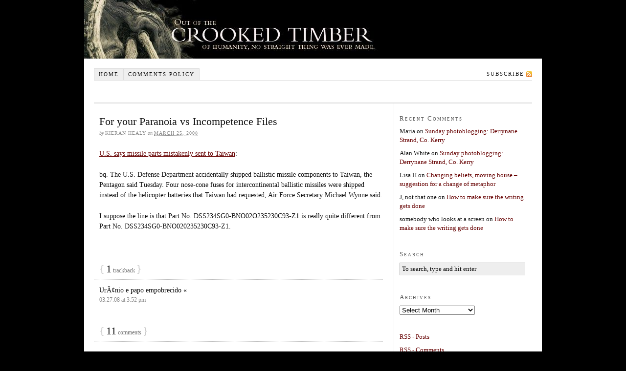

--- FILE ---
content_type: text/html; charset=UTF-8
request_url: https://crookedtimber.org/2008/03/25/for-your-paranoia-vs-incompetence-files/
body_size: 12803
content:
<!DOCTYPE html PUBLIC "-//W3C//DTD XHTML 1.0 Strict//EN" "http://www.w3.org/TR/xhtml1/DTD/xhtml1-strict.dtd">
<html xmlns="http://www.w3.org/1999/xhtml">

<head profile="http://gmpg.org/xfn/11">
<meta http-equiv="Content-Type" content="text/html; charset=UTF-8" />

<title>For your Paranoia vs Incompetence Files &#8212; Crooked Timber</title>

<meta name='robots' content='max-image-preview:large' />
<link rel='dns-prefetch' href='//stats.wp.com' />
<link rel='dns-prefetch' href='//v0.wordpress.com' />
<link rel='dns-prefetch' href='//jetpack.wordpress.com' />
<link rel='dns-prefetch' href='//s0.wp.com' />
<link rel='dns-prefetch' href='//public-api.wordpress.com' />
<link rel='dns-prefetch' href='//0.gravatar.com' />
<link rel='dns-prefetch' href='//1.gravatar.com' />
<link rel='dns-prefetch' href='//2.gravatar.com' />
<link rel="alternate" type="application/rss+xml" title="Crooked Timber &raquo; For your Paranoia vs Incompetence Files Comments Feed" href="https://crookedtimber.org/2008/03/25/for-your-paranoia-vs-incompetence-files/feed/" />
<link rel="alternate" title="oEmbed (JSON)" type="application/json+oembed" href="https://crookedtimber.org/wp-json/oembed/1.0/embed?url=https%3A%2F%2Fcrookedtimber.org%2F2008%2F03%2F25%2Ffor-your-paranoia-vs-incompetence-files%2F" />
<link rel="alternate" title="oEmbed (XML)" type="text/xml+oembed" href="https://crookedtimber.org/wp-json/oembed/1.0/embed?url=https%3A%2F%2Fcrookedtimber.org%2F2008%2F03%2F25%2Ffor-your-paranoia-vs-incompetence-files%2F&#038;format=xml" />
<style id='wp-img-auto-sizes-contain-inline-css' type='text/css'>
img:is([sizes=auto i],[sizes^="auto," i]){contain-intrinsic-size:3000px 1500px}
/*# sourceURL=wp-img-auto-sizes-contain-inline-css */
</style>
<style id='wp-emoji-styles-inline-css' type='text/css'>

	img.wp-smiley, img.emoji {
		display: inline !important;
		border: none !important;
		box-shadow: none !important;
		height: 1em !important;
		width: 1em !important;
		margin: 0 0.07em !important;
		vertical-align: -0.1em !important;
		background: none !important;
		padding: 0 !important;
	}
/*# sourceURL=wp-emoji-styles-inline-css */
</style>
<style id='wp-block-library-inline-css' type='text/css'>
:root{--wp-block-synced-color:#7a00df;--wp-block-synced-color--rgb:122,0,223;--wp-bound-block-color:var(--wp-block-synced-color);--wp-editor-canvas-background:#ddd;--wp-admin-theme-color:#007cba;--wp-admin-theme-color--rgb:0,124,186;--wp-admin-theme-color-darker-10:#006ba1;--wp-admin-theme-color-darker-10--rgb:0,107,160.5;--wp-admin-theme-color-darker-20:#005a87;--wp-admin-theme-color-darker-20--rgb:0,90,135;--wp-admin-border-width-focus:2px}@media (min-resolution:192dpi){:root{--wp-admin-border-width-focus:1.5px}}.wp-element-button{cursor:pointer}:root .has-very-light-gray-background-color{background-color:#eee}:root .has-very-dark-gray-background-color{background-color:#313131}:root .has-very-light-gray-color{color:#eee}:root .has-very-dark-gray-color{color:#313131}:root .has-vivid-green-cyan-to-vivid-cyan-blue-gradient-background{background:linear-gradient(135deg,#00d084,#0693e3)}:root .has-purple-crush-gradient-background{background:linear-gradient(135deg,#34e2e4,#4721fb 50%,#ab1dfe)}:root .has-hazy-dawn-gradient-background{background:linear-gradient(135deg,#faaca8,#dad0ec)}:root .has-subdued-olive-gradient-background{background:linear-gradient(135deg,#fafae1,#67a671)}:root .has-atomic-cream-gradient-background{background:linear-gradient(135deg,#fdd79a,#004a59)}:root .has-nightshade-gradient-background{background:linear-gradient(135deg,#330968,#31cdcf)}:root .has-midnight-gradient-background{background:linear-gradient(135deg,#020381,#2874fc)}:root{--wp--preset--font-size--normal:16px;--wp--preset--font-size--huge:42px}.has-regular-font-size{font-size:1em}.has-larger-font-size{font-size:2.625em}.has-normal-font-size{font-size:var(--wp--preset--font-size--normal)}.has-huge-font-size{font-size:var(--wp--preset--font-size--huge)}.has-text-align-center{text-align:center}.has-text-align-left{text-align:left}.has-text-align-right{text-align:right}.has-fit-text{white-space:nowrap!important}#end-resizable-editor-section{display:none}.aligncenter{clear:both}.items-justified-left{justify-content:flex-start}.items-justified-center{justify-content:center}.items-justified-right{justify-content:flex-end}.items-justified-space-between{justify-content:space-between}.screen-reader-text{border:0;clip-path:inset(50%);height:1px;margin:-1px;overflow:hidden;padding:0;position:absolute;width:1px;word-wrap:normal!important}.screen-reader-text:focus{background-color:#ddd;clip-path:none;color:#444;display:block;font-size:1em;height:auto;left:5px;line-height:normal;padding:15px 23px 14px;text-decoration:none;top:5px;width:auto;z-index:100000}html :where(.has-border-color){border-style:solid}html :where([style*=border-top-color]){border-top-style:solid}html :where([style*=border-right-color]){border-right-style:solid}html :where([style*=border-bottom-color]){border-bottom-style:solid}html :where([style*=border-left-color]){border-left-style:solid}html :where([style*=border-width]){border-style:solid}html :where([style*=border-top-width]){border-top-style:solid}html :where([style*=border-right-width]){border-right-style:solid}html :where([style*=border-bottom-width]){border-bottom-style:solid}html :where([style*=border-left-width]){border-left-style:solid}html :where(img[class*=wp-image-]){height:auto;max-width:100%}:where(figure){margin:0 0 1em}html :where(.is-position-sticky){--wp-admin--admin-bar--position-offset:var(--wp-admin--admin-bar--height,0px)}@media screen and (max-width:600px){html :where(.is-position-sticky){--wp-admin--admin-bar--position-offset:0px}}

/*# sourceURL=wp-block-library-inline-css */
</style>
<style id='classic-theme-styles-inline-css' type='text/css'>
/*! This file is auto-generated */
.wp-block-button__link{color:#fff;background-color:#32373c;border-radius:9999px;box-shadow:none;text-decoration:none;padding:calc(.667em + 2px) calc(1.333em + 2px);font-size:1.125em}.wp-block-file__button{background:#32373c;color:#fff;text-decoration:none}
/*# sourceURL=/wp-includes/css/classic-themes.min.css */
</style>
<link rel='stylesheet' id='subscribe-modal-css-css' href='https://crookedtimber.org/wp-content/plugins/jetpack/modules/subscriptions/subscribe-modal/subscribe-modal.css?ver=15.4' type='text/css' media='all' />
<link rel="https://api.w.org/" href="https://crookedtimber.org/wp-json/" /><link rel="alternate" title="JSON" type="application/json" href="https://crookedtimber.org/wp-json/wp/v2/posts/6766" /><link rel="EditURI" type="application/rsd+xml" title="RSD" href="https://crookedtimber.org/xmlrpc.php?rsd" />
<link rel="canonical" href="https://crookedtimber.org/2008/03/25/for-your-paranoia-vs-incompetence-files/" />
<link rel='shortlink' href='https://wp.me/p4cRCG-1L8' />
	<style>img#wpstats{display:none}</style>
		<style type="text/css">.recentcomments a{display:inline !important;padding:0 !important;margin:0 !important;}</style><link rel="stylesheet" href="https://crookedtimber.org/wp-content/themes/thesis-temp/style.css" type="text/css" media="screen, projection" />
<link rel="stylesheet" href="https://crookedtimber.org/wp-content/themes/thesis-temp/custom/custom.css" type="text/css" media="screen, projection" />
<link rel="stylesheet" href="https://crookedtimber.org/wp-content/themes/thesis-temp/lib/stylesheets/fonts/content.php?font=georgia&size=14" type="text/css" media="screen, projection" />
<link rel="stylesheet" href="https://crookedtimber.org/wp-content/themes/thesis-temp/lib/stylesheets/fonts/nav.php?size=11" type="text/css" media="screen, projection" />
<link rel="stylesheet" href="https://crookedtimber.org/wp-content/themes/thesis-temp/lib/stylesheets/fonts/header.php?size=36" type="text/css" media="screen, projection" />
<link rel="stylesheet" href="https://crookedtimber.org/wp-content/themes/thesis-temp/lib/stylesheets/fonts/headlines.php?size=22" type="text/css" media="screen, projection" />
<link rel="stylesheet" href="https://crookedtimber.org/wp-content/themes/thesis-temp/lib/stylesheets/fonts/bylines.php?size=10" type="text/css" media="screen, projection" />
<link rel="stylesheet" href="https://crookedtimber.org/wp-content/themes/thesis-temp/lib/stylesheets/fonts/multimedia.php?size=14" type="text/css" media="screen, projection" />
<link rel="stylesheet" href="https://crookedtimber.org/wp-content/themes/thesis-temp/lib/stylesheets/fonts/sidebars.php?size=13" type="text/css" media="screen, projection" />
<link rel="stylesheet" href="https://crookedtimber.org/wp-content/themes/thesis-temp/lib/stylesheets/fonts/footer.php?size=12" type="text/css" media="screen, projection" />
<link rel="stylesheet" href="https://crookedtimber.org/wp-content/themes/thesis-temp/lib/stylesheets/widths.php?c=2&w=580&s=260" type="text/css" media="screen, projection" />
<link rel="stylesheet" href="https://crookedtimber.org/wp-content/themes/thesis-temp/lib/stylesheets/deprecated.css" type="text/css" media="screen, projection" />
<!--[if lte IE 7]>
<link rel="stylesheet" href="https://crookedtimber.org/wp-content/themes/thesis-temp/lib/stylesheets/ie7.css" type="text/css" media="screen, projection" />
<![endif]-->
<!--[if lte IE 6]>
<link rel="stylesheet" href="https://crookedtimber.org/wp-content/themes/thesis-temp/lib/stylesheets/ie6.css" type="text/css" media="screen, projection" />
<![endif]-->
<link rel="alternate" type="application/rss+xml" title="Crooked Timber RSS Feed" href="https://crookedtimber.org/feed/" />
<link rel="pingback" href="https://crookedtimber.org/xmlrpc.php" />

</head>

<body data-rsssl=1 class="custom">

<div id="container">
<div id="bannercontainer"></div>
<div id="page">

<ul id="tabs">
<li><a href="https://crookedtimber.org" title="Home" rel="nofollow">Home</a></li>
<li class="page_item page-item-6749"><a href="https://crookedtimber.org/notes-for-trolls-sockpuppets-and-other-pests/">Comments policy</a></li>
		<li class="rss"><a href="https://crookedtimber.org/feed/" title="Crooked Timber RSS Feed" rel="nofollow">Subscribe</a></li>
</ul>

	<div id="header">
	</div>
	

	<div id="content_box">
	
		<div id="content" class="hfeed">

			<div class="post_box hentry top">
				<div class="headline_area">
					<h1 class="entry-title">For your Paranoia vs Incompetence Files</h1>
					<p class="author_and_date">by <span class="author">Kieran Healy</span> on <abbr class="published" title="2008-03-25">March 25, 2008</abbr></p>
				</div>
				<div class="format_text entry-content">
<p><a href="http://edition.cnn.com/2008/US/03/25/taiwan.missiles/index.html">U.S. says missile parts mistakenly sent to Taiwan</a>: </p>
<p>bq. The U.S. Defense Department accidentally shipped ballistic missile components to Taiwan, the Pentagon said Tuesday. Four nose-cone fuses for intercontinental ballistic missiles were shipped instead of the helicopter batteries that Taiwan had requested, Air Force Secretary Michael Wynne said.</p>
<p>I suppose the line is that Part No. DSS234SG0-BNO02O235230C93-Z1 is really quite different from Part No. DSS234SG0-BNO020235230C93-Z1.</p>
				</div>
			</div>

			<div id="comments">

				<div class="comments_intro">
					<p><span class="bracket">{</span> <span>1</span> trackback <span class="bracket">}</span></p>
				</div>

				<dl id="trackback_list">

					<dt><a href="http://ohermenauta.wordpress.com/2008/03/27/uranio-e-papo-empobrecido/" class="url" rel="ugc external nofollow">UrÃ¢nio e papo empobrecido &laquo;</a></dt>
					<dd>03.27.08 at 3:52 pm</dd>

				</dl>

				<div class="comments_intro">
					<p><span class="bracket">{</span> <span>11</span> comments <span class="bracket">}</span></p>
				</div>

				<dl id="comment_list">

					<dt class="comment" id="comment-233907">
						<span class="comment_num"><a href="#comment-233907" title="Permalink to this comment" rel="nofollow">1</a></span>
						<p><span class="comment_author"><a href="http://overlazydog.blogspot.com" class="url" rel="ugc external nofollow">qb</a></span> <span class="comment_time">03.25.08 at 7:56 pm</span></p>
					</dt>
					<dd class="comment">
						<div class="format_text">
<p>Dear China,</p>
<p>Ha ha, you wouldn&#8217;t believe what happened the other day&#8230;</p>
						</div>
					</dd>
		
					<dt class="comment alt" id="comment-233939">
						<span class="comment_num"><a href="#comment-233939" title="Permalink to this comment" rel="nofollow">2</a></span>
						<p><span class="comment_author"><a href="http://www.randomvariable.co.uk/blog" class="url" rel="ugc external nofollow">Naadir Jeewa</a></span> <span class="comment_time">03.25.08 at 9:51 pm</span></p>
					</dt>
					<dd class="comment alt">
						<div class="format_text">
<p>&#8220;This is the one thing we didn&#8217;t want to happen.&#8221;</p>
						</div>
					</dd>
		
					<dt class="comment" id="comment-233944">
						<span class="comment_num"><a href="#comment-233944" title="Permalink to this comment" rel="nofollow">3</a></span>
						<p><span class="comment_author"><a href="http://bestofbothworlds.blogspot.com/" class="url" rel="ugc external nofollow">P O'Neill</a></span> <span class="comment_time">03.25.08 at 10:20 pm</span></p>
					</dt>
					<dd class="comment">
						<div class="format_text">
<p>I think it&#8217;s mostly the latter.  Take the most arrogant branch of the US Military &#8212; the Air Force.  Add an incompetent Commander-in-Chief, with loyalists stuffed at every level.  Get &#8220;mistakes&#8221; like this one.</p>
						</div>
					</dd>
		
					<dt class="comment alt" id="comment-233953">
						<span class="comment_num"><a href="#comment-233953" title="Permalink to this comment" rel="nofollow">4</a></span>
						<p><span class="comment_author">Ginger Yellow</span> <span class="comment_time">03.26.08 at 12:26 am</span></p>
					</dt>
					<dd class="comment alt">
						<div class="format_text">
<p>â€œThis is the one thing we didnâ€™t want to happen.â€</p>
<p>Wait, we shipped an eight year old boy with the warhead components?</p>
						</div>
					</dd>
		
					<dt class="comment" id="comment-233956">
						<span class="comment_num"><a href="#comment-233956" title="Permalink to this comment" rel="nofollow">5</a></span>
						<p><span class="comment_author">sparrow</span> <span class="comment_time">03.26.08 at 1:18 am</span></p>
					</dt>
					<dd class="comment">
						<div class="format_text">
<p>I wonder how long it took for clever engineers in Taiwan to reverse engineer those things.</p>
						</div>
					</dd>
		
					<dt class="comment alt" id="comment-233971">
						<span class="comment_num"><a href="#comment-233971" title="Permalink to this comment" rel="nofollow">6</a></span>
						<p><span class="comment_author">abb1</span> <span class="comment_time">03.26.08 at 9:04 am</span></p>
					</dt>
					<dd class="comment alt">
						<div class="format_text">
<p>What, nobody is gonna say it? OK, fine &#8211; at least they didn&#8217;t <i>fire</i> a nuclear missile at Taiwan by mistake.</p>
<p>As the old Soviet joke goes: and look what did, lieutenant Ivanov, look what you&#8217;ve done now! Taiwan &#8211; OK, hell with Taiwan, who cares; but being drunk on duty in a nuclear submarine? You can kiss that promotion goodbye, comrade.</p>
						</div>
					</dd>
		
					<dt class="comment" id="comment-233981">
						<span class="comment_num"><a href="#comment-233981" title="Permalink to this comment" rel="nofollow">7</a></span>
						<p><span class="comment_author"><a href="http://montedavis.livejournal.com/" class="url" rel="ugc external nofollow">Monte Davis</a></span> <span class="comment_time">03.26.08 at 12:58 pm</span></p>
					</dt>
					<dd class="comment">
						<div class="format_text">
<p>Dear US,</p>
<p>No sweat, these things happen. BTW, those tankers of Chinese industrial solvents at Long Beach? We had a Vista glitch with the manifests, and there&#8217;s just a teensy possibility one of the tankers is full of VX and sarin instead. We&#8217;ll get back to you on this.</p>
						</div>
					</dd>
		
					<dt class="comment alt" id="comment-234030">
						<span class="comment_num"><a href="#comment-234030" title="Permalink to this comment" rel="nofollow">8</a></span>
						<p><span class="comment_author">Paul Gowder</span> <span class="comment_time">03.26.08 at 10:18 pm</span></p>
					</dt>
					<dd class="comment alt">
						<div class="format_text">
<p>HA!  What if it was a Vista glitch?  The headlines would be great: </p>
<p>&#8220;<b>Windows Starts Nuclear War</b><br />
<i>&#8216;Oops, sorry&#8217; says Gates, from Microsoft bunker in undisclosed location.</i>&#8220;</p>
						</div>
					</dd>
		
					<dt class="comment" id="comment-234106">
						<span class="comment_num"><a href="#comment-234106" title="Permalink to this comment" rel="nofollow">9</a></span>
						<p><span class="comment_author">Jaybird</span> <span class="comment_time">03.27.08 at 5:33 pm</span></p>
					</dt>
					<dd class="comment">
						<div class="format_text">
<p>It is things like this that I point out to people who argue to me that there is a massive conspiracy and the highest levels of the US government is involved.</p>
<p>&#8220;Dude. We can&#8217;t ship helicopter batteries without screwing it up. You want me to believe that Bush was behind 9/11?&#8221;</p>
						</div>
					</dd>
		
					<dt class="comment alt" id="comment-234107">
						<span class="comment_num"><a href="#comment-234107" title="Permalink to this comment" rel="nofollow">10</a></span>
						<p><span class="comment_author"><a href="http://righteousbubba.blogspot.com/" class="url" rel="ugc external nofollow">Righteous Bubba</a></span> <span class="comment_time">03.27.08 at 5:35 pm</span></p>
					</dt>
					<dd class="comment alt">
						<div class="format_text">
<p><i>â€œDude. We canâ€™t ship helicopter batteries without screwing it up. You want me to believe that Bush was behind 9/11?â€</i></p>
<p>The planes must have been intended to miss.</p>
						</div>
					</dd>
		
					<dt class="comment" id="comment-234166">
						<span class="comment_num"><a href="#comment-234166" title="Permalink to this comment" rel="nofollow">11</a></span>
						<p><span class="comment_author"><a href="http://montedavis.livejournal.com/" class="url" rel="ugc external nofollow">Monte Davis</a></span> <span class="comment_time">03.28.08 at 12:28 pm</span></p>
					</dt>
					<dd class="comment">
						<div class="format_text">
<p>Not to worry, it turns out. The triggers were for a bomb design that hasn&#8217;t even been deployed for more than 40 years.</p>
<p><a href="http://nfttu.blogspot.com/" rel="nofollow ugc">http://nfttu.blogspot.com/</a></p>
<p>So file it under &#8220;Paranoia and/or Incompetence to Be Worried About Only After More Current Paranoia and/or Incompetence&#8221;</p>
						</div>
					</dd>
		
				</dl>

			<div class="comments_closed">
				<p>Comments on this entry are closed.</p>
			</div>

			</div>

		</div>

		<div id="sidebars">

			<div id="sidebar_1" class="sidebar">
				<ul class="sidebar_list">
<li class="widget widget_recent_comments"><h3>Recent Comments</h3><ul id="recentcomments"><li class="recentcomments"><span class="comment-author-link">Maria</span> on <a href="https://crookedtimber.org/2026/01/11/sunday-photoblogging-derrynane-strand-co-kerry/#comment-861694">Sunday photoblogging: Derrynane Strand, Co. Kerry</a></li><li class="recentcomments"><span class="comment-author-link">Alan White</span> on <a href="https://crookedtimber.org/2026/01/11/sunday-photoblogging-derrynane-strand-co-kerry/#comment-861654">Sunday photoblogging: Derrynane Strand, Co. Kerry</a></li><li class="recentcomments"><span class="comment-author-link">Lisa H</span> on <a href="https://crookedtimber.org/2026/01/07/changing-beliefs-moving-house-suggestion-for-a-change-of-metaphor/#comment-861509">Changing beliefs, moving house – suggestion for a change of metaphor</a></li><li class="recentcomments"><span class="comment-author-link">J, not that one</span> on <a href="https://crookedtimber.org/2026/01/08/how-to-make-sure-the-writing-gets-done/#comment-861494">How to make sure the writing gets done</a></li><li class="recentcomments"><span class="comment-author-link">somebody who looks at a screen</span> on <a href="https://crookedtimber.org/2026/01/08/how-to-make-sure-the-writing-gets-done/#comment-861493">How to make sure the writing gets done</a></li></ul></li><li class="widget thesis_widget_search">
<h3>Search</h3>
<form method="get" class="search_form" action="https://crookedtimber.org/">
	<p>
		<input class="text_input" type="text" value="To search, type and hit enter" name="s" id="s" onfocus="if (this.value == 'To search, type and hit enter') {this.value = '';}" onblur="if (this.value == '') {this.value = 'To search, type and hit enter';}" />
		<input type="hidden" id="searchsubmit" value="Search" />
	</p>
</form>
</li>
<li class="widget widget_archive"><h3>Archives</h3>		<label class="screen-reader-text" for="archives-dropdown-2">Archives</label>
		<select id="archives-dropdown-2" name="archive-dropdown">
			
			<option value="">Select Month</option>
				<option value='https://crookedtimber.org/2026/01/'> January 2026 &nbsp;(6)</option>
	<option value='https://crookedtimber.org/2025/12/'> December 2025 &nbsp;(10)</option>
	<option value='https://crookedtimber.org/2025/11/'> November 2025 &nbsp;(14)</option>
	<option value='https://crookedtimber.org/2025/10/'> October 2025 &nbsp;(13)</option>
	<option value='https://crookedtimber.org/2025/09/'> September 2025 &nbsp;(11)</option>
	<option value='https://crookedtimber.org/2025/08/'> August 2025 &nbsp;(17)</option>
	<option value='https://crookedtimber.org/2025/07/'> July 2025 &nbsp;(14)</option>
	<option value='https://crookedtimber.org/2025/06/'> June 2025 &nbsp;(20)</option>
	<option value='https://crookedtimber.org/2025/05/'> May 2025 &nbsp;(10)</option>
	<option value='https://crookedtimber.org/2025/04/'> April 2025 &nbsp;(14)</option>
	<option value='https://crookedtimber.org/2025/03/'> March 2025 &nbsp;(17)</option>
	<option value='https://crookedtimber.org/2025/02/'> February 2025 &nbsp;(24)</option>
	<option value='https://crookedtimber.org/2025/01/'> January 2025 &nbsp;(16)</option>
	<option value='https://crookedtimber.org/2024/12/'> December 2024 &nbsp;(14)</option>
	<option value='https://crookedtimber.org/2024/11/'> November 2024 &nbsp;(15)</option>
	<option value='https://crookedtimber.org/2024/10/'> October 2024 &nbsp;(17)</option>
	<option value='https://crookedtimber.org/2024/09/'> September 2024 &nbsp;(18)</option>
	<option value='https://crookedtimber.org/2024/08/'> August 2024 &nbsp;(24)</option>
	<option value='https://crookedtimber.org/2024/07/'> July 2024 &nbsp;(14)</option>
	<option value='https://crookedtimber.org/2024/06/'> June 2024 &nbsp;(13)</option>
	<option value='https://crookedtimber.org/2024/05/'> May 2024 &nbsp;(13)</option>
	<option value='https://crookedtimber.org/2024/04/'> April 2024 &nbsp;(18)</option>
	<option value='https://crookedtimber.org/2024/03/'> March 2024 &nbsp;(14)</option>
	<option value='https://crookedtimber.org/2024/02/'> February 2024 &nbsp;(18)</option>
	<option value='https://crookedtimber.org/2024/01/'> January 2024 &nbsp;(29)</option>
	<option value='https://crookedtimber.org/2023/12/'> December 2023 &nbsp;(16)</option>
	<option value='https://crookedtimber.org/2023/11/'> November 2023 &nbsp;(21)</option>
	<option value='https://crookedtimber.org/2023/10/'> October 2023 &nbsp;(14)</option>
	<option value='https://crookedtimber.org/2023/09/'> September 2023 &nbsp;(11)</option>
	<option value='https://crookedtimber.org/2023/08/'> August 2023 &nbsp;(21)</option>
	<option value='https://crookedtimber.org/2023/07/'> July 2023 &nbsp;(28)</option>
	<option value='https://crookedtimber.org/2023/06/'> June 2023 &nbsp;(13)</option>
	<option value='https://crookedtimber.org/2023/05/'> May 2023 &nbsp;(15)</option>
	<option value='https://crookedtimber.org/2023/04/'> April 2023 &nbsp;(14)</option>
	<option value='https://crookedtimber.org/2023/03/'> March 2023 &nbsp;(19)</option>
	<option value='https://crookedtimber.org/2023/02/'> February 2023 &nbsp;(12)</option>
	<option value='https://crookedtimber.org/2023/01/'> January 2023 &nbsp;(20)</option>
	<option value='https://crookedtimber.org/2022/12/'> December 2022 &nbsp;(20)</option>
	<option value='https://crookedtimber.org/2022/11/'> November 2022 &nbsp;(20)</option>
	<option value='https://crookedtimber.org/2022/10/'> October 2022 &nbsp;(21)</option>
	<option value='https://crookedtimber.org/2022/09/'> September 2022 &nbsp;(16)</option>
	<option value='https://crookedtimber.org/2022/08/'> August 2022 &nbsp;(19)</option>
	<option value='https://crookedtimber.org/2022/07/'> July 2022 &nbsp;(14)</option>
	<option value='https://crookedtimber.org/2022/06/'> June 2022 &nbsp;(13)</option>
	<option value='https://crookedtimber.org/2022/05/'> May 2022 &nbsp;(15)</option>
	<option value='https://crookedtimber.org/2022/04/'> April 2022 &nbsp;(12)</option>
	<option value='https://crookedtimber.org/2022/03/'> March 2022 &nbsp;(15)</option>
	<option value='https://crookedtimber.org/2022/02/'> February 2022 &nbsp;(11)</option>
	<option value='https://crookedtimber.org/2022/01/'> January 2022 &nbsp;(17)</option>
	<option value='https://crookedtimber.org/2021/12/'> December 2021 &nbsp;(14)</option>
	<option value='https://crookedtimber.org/2021/11/'> November 2021 &nbsp;(14)</option>
	<option value='https://crookedtimber.org/2021/10/'> October 2021 &nbsp;(17)</option>
	<option value='https://crookedtimber.org/2021/09/'> September 2021 &nbsp;(12)</option>
	<option value='https://crookedtimber.org/2021/08/'> August 2021 &nbsp;(13)</option>
	<option value='https://crookedtimber.org/2021/07/'> July 2021 &nbsp;(12)</option>
	<option value='https://crookedtimber.org/2021/06/'> June 2021 &nbsp;(11)</option>
	<option value='https://crookedtimber.org/2021/05/'> May 2021 &nbsp;(24)</option>
	<option value='https://crookedtimber.org/2021/04/'> April 2021 &nbsp;(17)</option>
	<option value='https://crookedtimber.org/2021/03/'> March 2021 &nbsp;(18)</option>
	<option value='https://crookedtimber.org/2021/02/'> February 2021 &nbsp;(17)</option>
	<option value='https://crookedtimber.org/2021/01/'> January 2021 &nbsp;(18)</option>
	<option value='https://crookedtimber.org/2020/12/'> December 2020 &nbsp;(25)</option>
	<option value='https://crookedtimber.org/2020/11/'> November 2020 &nbsp;(21)</option>
	<option value='https://crookedtimber.org/2020/10/'> October 2020 &nbsp;(16)</option>
	<option value='https://crookedtimber.org/2020/09/'> September 2020 &nbsp;(17)</option>
	<option value='https://crookedtimber.org/2020/08/'> August 2020 &nbsp;(13)</option>
	<option value='https://crookedtimber.org/2020/07/'> July 2020 &nbsp;(16)</option>
	<option value='https://crookedtimber.org/2020/06/'> June 2020 &nbsp;(15)</option>
	<option value='https://crookedtimber.org/2020/05/'> May 2020 &nbsp;(25)</option>
	<option value='https://crookedtimber.org/2020/04/'> April 2020 &nbsp;(18)</option>
	<option value='https://crookedtimber.org/2020/03/'> March 2020 &nbsp;(18)</option>
	<option value='https://crookedtimber.org/2020/02/'> February 2020 &nbsp;(15)</option>
	<option value='https://crookedtimber.org/2020/01/'> January 2020 &nbsp;(13)</option>
	<option value='https://crookedtimber.org/2019/12/'> December 2019 &nbsp;(13)</option>
	<option value='https://crookedtimber.org/2019/11/'> November 2019 &nbsp;(12)</option>
	<option value='https://crookedtimber.org/2019/10/'> October 2019 &nbsp;(12)</option>
	<option value='https://crookedtimber.org/2019/09/'> September 2019 &nbsp;(23)</option>
	<option value='https://crookedtimber.org/2019/08/'> August 2019 &nbsp;(20)</option>
	<option value='https://crookedtimber.org/2019/07/'> July 2019 &nbsp;(10)</option>
	<option value='https://crookedtimber.org/2019/06/'> June 2019 &nbsp;(16)</option>
	<option value='https://crookedtimber.org/2019/05/'> May 2019 &nbsp;(17)</option>
	<option value='https://crookedtimber.org/2019/04/'> April 2019 &nbsp;(17)</option>
	<option value='https://crookedtimber.org/2019/03/'> March 2019 &nbsp;(20)</option>
	<option value='https://crookedtimber.org/2019/02/'> February 2019 &nbsp;(13)</option>
	<option value='https://crookedtimber.org/2019/01/'> January 2019 &nbsp;(31)</option>
	<option value='https://crookedtimber.org/2018/12/'> December 2018 &nbsp;(19)</option>
	<option value='https://crookedtimber.org/2018/11/'> November 2018 &nbsp;(20)</option>
	<option value='https://crookedtimber.org/2018/10/'> October 2018 &nbsp;(24)</option>
	<option value='https://crookedtimber.org/2018/09/'> September 2018 &nbsp;(20)</option>
	<option value='https://crookedtimber.org/2018/08/'> August 2018 &nbsp;(17)</option>
	<option value='https://crookedtimber.org/2018/07/'> July 2018 &nbsp;(29)</option>
	<option value='https://crookedtimber.org/2018/06/'> June 2018 &nbsp;(26)</option>
	<option value='https://crookedtimber.org/2018/05/'> May 2018 &nbsp;(26)</option>
	<option value='https://crookedtimber.org/2018/04/'> April 2018 &nbsp;(19)</option>
	<option value='https://crookedtimber.org/2018/03/'> March 2018 &nbsp;(40)</option>
	<option value='https://crookedtimber.org/2018/02/'> February 2018 &nbsp;(27)</option>
	<option value='https://crookedtimber.org/2018/01/'> January 2018 &nbsp;(30)</option>
	<option value='https://crookedtimber.org/2017/12/'> December 2017 &nbsp;(23)</option>
	<option value='https://crookedtimber.org/2017/11/'> November 2017 &nbsp;(28)</option>
	<option value='https://crookedtimber.org/2017/10/'> October 2017 &nbsp;(23)</option>
	<option value='https://crookedtimber.org/2017/09/'> September 2017 &nbsp;(25)</option>
	<option value='https://crookedtimber.org/2017/08/'> August 2017 &nbsp;(28)</option>
	<option value='https://crookedtimber.org/2017/07/'> July 2017 &nbsp;(24)</option>
	<option value='https://crookedtimber.org/2017/06/'> June 2017 &nbsp;(24)</option>
	<option value='https://crookedtimber.org/2017/05/'> May 2017 &nbsp;(42)</option>
	<option value='https://crookedtimber.org/2017/04/'> April 2017 &nbsp;(32)</option>
	<option value='https://crookedtimber.org/2017/03/'> March 2017 &nbsp;(27)</option>
	<option value='https://crookedtimber.org/2017/02/'> February 2017 &nbsp;(24)</option>
	<option value='https://crookedtimber.org/2017/01/'> January 2017 &nbsp;(36)</option>
	<option value='https://crookedtimber.org/2016/12/'> December 2016 &nbsp;(28)</option>
	<option value='https://crookedtimber.org/2016/11/'> November 2016 &nbsp;(31)</option>
	<option value='https://crookedtimber.org/2016/10/'> October 2016 &nbsp;(37)</option>
	<option value='https://crookedtimber.org/2016/09/'> September 2016 &nbsp;(22)</option>
	<option value='https://crookedtimber.org/2016/08/'> August 2016 &nbsp;(29)</option>
	<option value='https://crookedtimber.org/2016/07/'> July 2016 &nbsp;(27)</option>
	<option value='https://crookedtimber.org/2016/06/'> June 2016 &nbsp;(41)</option>
	<option value='https://crookedtimber.org/2016/05/'> May 2016 &nbsp;(33)</option>
	<option value='https://crookedtimber.org/2016/04/'> April 2016 &nbsp;(34)</option>
	<option value='https://crookedtimber.org/2016/03/'> March 2016 &nbsp;(36)</option>
	<option value='https://crookedtimber.org/2016/02/'> February 2016 &nbsp;(40)</option>
	<option value='https://crookedtimber.org/2016/01/'> January 2016 &nbsp;(39)</option>
	<option value='https://crookedtimber.org/2015/12/'> December 2015 &nbsp;(37)</option>
	<option value='https://crookedtimber.org/2015/11/'> November 2015 &nbsp;(32)</option>
	<option value='https://crookedtimber.org/2015/10/'> October 2015 &nbsp;(32)</option>
	<option value='https://crookedtimber.org/2015/09/'> September 2015 &nbsp;(27)</option>
	<option value='https://crookedtimber.org/2015/08/'> August 2015 &nbsp;(33)</option>
	<option value='https://crookedtimber.org/2015/07/'> July 2015 &nbsp;(38)</option>
	<option value='https://crookedtimber.org/2015/06/'> June 2015 &nbsp;(35)</option>
	<option value='https://crookedtimber.org/2015/05/'> May 2015 &nbsp;(54)</option>
	<option value='https://crookedtimber.org/2015/04/'> April 2015 &nbsp;(35)</option>
	<option value='https://crookedtimber.org/2015/03/'> March 2015 &nbsp;(35)</option>
	<option value='https://crookedtimber.org/2015/02/'> February 2015 &nbsp;(43)</option>
	<option value='https://crookedtimber.org/2015/01/'> January 2015 &nbsp;(40)</option>
	<option value='https://crookedtimber.org/2014/12/'> December 2014 &nbsp;(29)</option>
	<option value='https://crookedtimber.org/2014/11/'> November 2014 &nbsp;(28)</option>
	<option value='https://crookedtimber.org/2014/10/'> October 2014 &nbsp;(34)</option>
	<option value='https://crookedtimber.org/2014/09/'> September 2014 &nbsp;(40)</option>
	<option value='https://crookedtimber.org/2014/08/'> August 2014 &nbsp;(40)</option>
	<option value='https://crookedtimber.org/2014/07/'> July 2014 &nbsp;(38)</option>
	<option value='https://crookedtimber.org/2014/06/'> June 2014 &nbsp;(28)</option>
	<option value='https://crookedtimber.org/2014/05/'> May 2014 &nbsp;(41)</option>
	<option value='https://crookedtimber.org/2014/04/'> April 2014 &nbsp;(44)</option>
	<option value='https://crookedtimber.org/2014/03/'> March 2014 &nbsp;(34)</option>
	<option value='https://crookedtimber.org/2014/02/'> February 2014 &nbsp;(30)</option>
	<option value='https://crookedtimber.org/2014/01/'> January 2014 &nbsp;(31)</option>
	<option value='https://crookedtimber.org/2013/12/'> December 2013 &nbsp;(38)</option>
	<option value='https://crookedtimber.org/2013/11/'> November 2013 &nbsp;(39)</option>
	<option value='https://crookedtimber.org/2013/10/'> October 2013 &nbsp;(49)</option>
	<option value='https://crookedtimber.org/2013/09/'> September 2013 &nbsp;(53)</option>
	<option value='https://crookedtimber.org/2013/08/'> August 2013 &nbsp;(37)</option>
	<option value='https://crookedtimber.org/2013/07/'> July 2013 &nbsp;(47)</option>
	<option value='https://crookedtimber.org/2013/06/'> June 2013 &nbsp;(41)</option>
	<option value='https://crookedtimber.org/2013/05/'> May 2013 &nbsp;(43)</option>
	<option value='https://crookedtimber.org/2013/04/'> April 2013 &nbsp;(47)</option>
	<option value='https://crookedtimber.org/2013/03/'> March 2013 &nbsp;(39)</option>
	<option value='https://crookedtimber.org/2013/02/'> February 2013 &nbsp;(33)</option>
	<option value='https://crookedtimber.org/2013/01/'> January 2013 &nbsp;(35)</option>
	<option value='https://crookedtimber.org/2012/12/'> December 2012 &nbsp;(31)</option>
	<option value='https://crookedtimber.org/2012/11/'> November 2012 &nbsp;(30)</option>
	<option value='https://crookedtimber.org/2012/10/'> October 2012 &nbsp;(27)</option>
	<option value='https://crookedtimber.org/2012/09/'> September 2012 &nbsp;(31)</option>
	<option value='https://crookedtimber.org/2012/08/'> August 2012 &nbsp;(27)</option>
	<option value='https://crookedtimber.org/2012/07/'> July 2012 &nbsp;(38)</option>
	<option value='https://crookedtimber.org/2012/06/'> June 2012 &nbsp;(47)</option>
	<option value='https://crookedtimber.org/2012/05/'> May 2012 &nbsp;(37)</option>
	<option value='https://crookedtimber.org/2012/04/'> April 2012 &nbsp;(34)</option>
	<option value='https://crookedtimber.org/2012/03/'> March 2012 &nbsp;(44)</option>
	<option value='https://crookedtimber.org/2012/02/'> February 2012 &nbsp;(39)</option>
	<option value='https://crookedtimber.org/2012/01/'> January 2012 &nbsp;(43)</option>
	<option value='https://crookedtimber.org/2011/12/'> December 2011 &nbsp;(53)</option>
	<option value='https://crookedtimber.org/2011/11/'> November 2011 &nbsp;(47)</option>
	<option value='https://crookedtimber.org/2011/10/'> October 2011 &nbsp;(35)</option>
	<option value='https://crookedtimber.org/2011/09/'> September 2011 &nbsp;(32)</option>
	<option value='https://crookedtimber.org/2011/08/'> August 2011 &nbsp;(48)</option>
	<option value='https://crookedtimber.org/2011/07/'> July 2011 &nbsp;(33)</option>
	<option value='https://crookedtimber.org/2011/06/'> June 2011 &nbsp;(37)</option>
	<option value='https://crookedtimber.org/2011/05/'> May 2011 &nbsp;(58)</option>
	<option value='https://crookedtimber.org/2011/04/'> April 2011 &nbsp;(35)</option>
	<option value='https://crookedtimber.org/2011/03/'> March 2011 &nbsp;(62)</option>
	<option value='https://crookedtimber.org/2011/02/'> February 2011 &nbsp;(50)</option>
	<option value='https://crookedtimber.org/2011/01/'> January 2011 &nbsp;(48)</option>
	<option value='https://crookedtimber.org/2010/12/'> December 2010 &nbsp;(53)</option>
	<option value='https://crookedtimber.org/2010/11/'> November 2010 &nbsp;(42)</option>
	<option value='https://crookedtimber.org/2010/10/'> October 2010 &nbsp;(50)</option>
	<option value='https://crookedtimber.org/2010/09/'> September 2010 &nbsp;(40)</option>
	<option value='https://crookedtimber.org/2010/08/'> August 2010 &nbsp;(37)</option>
	<option value='https://crookedtimber.org/2010/07/'> July 2010 &nbsp;(41)</option>
	<option value='https://crookedtimber.org/2010/06/'> June 2010 &nbsp;(59)</option>
	<option value='https://crookedtimber.org/2010/05/'> May 2010 &nbsp;(57)</option>
	<option value='https://crookedtimber.org/2010/04/'> April 2010 &nbsp;(47)</option>
	<option value='https://crookedtimber.org/2010/03/'> March 2010 &nbsp;(53)</option>
	<option value='https://crookedtimber.org/2010/02/'> February 2010 &nbsp;(42)</option>
	<option value='https://crookedtimber.org/2010/01/'> January 2010 &nbsp;(40)</option>
	<option value='https://crookedtimber.org/2009/12/'> December 2009 &nbsp;(46)</option>
	<option value='https://crookedtimber.org/2009/11/'> November 2009 &nbsp;(53)</option>
	<option value='https://crookedtimber.org/2009/10/'> October 2009 &nbsp;(60)</option>
	<option value='https://crookedtimber.org/2009/09/'> September 2009 &nbsp;(50)</option>
	<option value='https://crookedtimber.org/2009/08/'> August 2009 &nbsp;(60)</option>
	<option value='https://crookedtimber.org/2009/07/'> July 2009 &nbsp;(57)</option>
	<option value='https://crookedtimber.org/2009/06/'> June 2009 &nbsp;(68)</option>
	<option value='https://crookedtimber.org/2009/05/'> May 2009 &nbsp;(54)</option>
	<option value='https://crookedtimber.org/2009/04/'> April 2009 &nbsp;(80)</option>
	<option value='https://crookedtimber.org/2009/03/'> March 2009 &nbsp;(86)</option>
	<option value='https://crookedtimber.org/2009/02/'> February 2009 &nbsp;(50)</option>
	<option value='https://crookedtimber.org/2009/01/'> January 2009 &nbsp;(76)</option>
	<option value='https://crookedtimber.org/2008/12/'> December 2008 &nbsp;(64)</option>
	<option value='https://crookedtimber.org/2008/11/'> November 2008 &nbsp;(64)</option>
	<option value='https://crookedtimber.org/2008/10/'> October 2008 &nbsp;(76)</option>
	<option value='https://crookedtimber.org/2008/09/'> September 2008 &nbsp;(64)</option>
	<option value='https://crookedtimber.org/2008/08/'> August 2008 &nbsp;(48)</option>
	<option value='https://crookedtimber.org/2008/07/'> July 2008 &nbsp;(77)</option>
	<option value='https://crookedtimber.org/2008/06/'> June 2008 &nbsp;(59)</option>
	<option value='https://crookedtimber.org/2008/05/'> May 2008 &nbsp;(60)</option>
	<option value='https://crookedtimber.org/2008/04/'> April 2008 &nbsp;(86)</option>
	<option value='https://crookedtimber.org/2008/03/'> March 2008 &nbsp;(75)</option>
	<option value='https://crookedtimber.org/2008/02/'> February 2008 &nbsp;(74)</option>
	<option value='https://crookedtimber.org/2008/01/'> January 2008 &nbsp;(63)</option>
	<option value='https://crookedtimber.org/2007/12/'> December 2007 &nbsp;(78)</option>
	<option value='https://crookedtimber.org/2007/11/'> November 2007 &nbsp;(83)</option>
	<option value='https://crookedtimber.org/2007/10/'> October 2007 &nbsp;(85)</option>
	<option value='https://crookedtimber.org/2007/09/'> September 2007 &nbsp;(73)</option>
	<option value='https://crookedtimber.org/2007/08/'> August 2007 &nbsp;(66)</option>
	<option value='https://crookedtimber.org/2007/07/'> July 2007 &nbsp;(80)</option>
	<option value='https://crookedtimber.org/2007/06/'> June 2007 &nbsp;(73)</option>
	<option value='https://crookedtimber.org/2007/05/'> May 2007 &nbsp;(80)</option>
	<option value='https://crookedtimber.org/2007/04/'> April 2007 &nbsp;(66)</option>
	<option value='https://crookedtimber.org/2007/03/'> March 2007 &nbsp;(85)</option>
	<option value='https://crookedtimber.org/2007/02/'> February 2007 &nbsp;(81)</option>
	<option value='https://crookedtimber.org/2007/01/'> January 2007 &nbsp;(73)</option>
	<option value='https://crookedtimber.org/2006/12/'> December 2006 &nbsp;(73)</option>
	<option value='https://crookedtimber.org/2006/11/'> November 2006 &nbsp;(95)</option>
	<option value='https://crookedtimber.org/2006/10/'> October 2006 &nbsp;(97)</option>
	<option value='https://crookedtimber.org/2006/09/'> September 2006 &nbsp;(91)</option>
	<option value='https://crookedtimber.org/2006/08/'> August 2006 &nbsp;(106)</option>
	<option value='https://crookedtimber.org/2006/07/'> July 2006 &nbsp;(102)</option>
	<option value='https://crookedtimber.org/2006/06/'> June 2006 &nbsp;(110)</option>
	<option value='https://crookedtimber.org/2006/05/'> May 2006 &nbsp;(110)</option>
	<option value='https://crookedtimber.org/2006/04/'> April 2006 &nbsp;(106)</option>
	<option value='https://crookedtimber.org/2006/03/'> March 2006 &nbsp;(118)</option>
	<option value='https://crookedtimber.org/2006/02/'> February 2006 &nbsp;(99)</option>
	<option value='https://crookedtimber.org/2006/01/'> January 2006 &nbsp;(94)</option>
	<option value='https://crookedtimber.org/2005/12/'> December 2005 &nbsp;(74)</option>
	<option value='https://crookedtimber.org/2005/11/'> November 2005 &nbsp;(71)</option>
	<option value='https://crookedtimber.org/2005/10/'> October 2005 &nbsp;(132)</option>
	<option value='https://crookedtimber.org/2005/09/'> September 2005 &nbsp;(116)</option>
	<option value='https://crookedtimber.org/2005/08/'> August 2005 &nbsp;(94)</option>
	<option value='https://crookedtimber.org/2005/07/'> July 2005 &nbsp;(117)</option>
	<option value='https://crookedtimber.org/2005/06/'> June 2005 &nbsp;(105)</option>
	<option value='https://crookedtimber.org/2005/05/'> May 2005 &nbsp;(112)</option>
	<option value='https://crookedtimber.org/2005/04/'> April 2005 &nbsp;(161)</option>
	<option value='https://crookedtimber.org/2005/03/'> March 2005 &nbsp;(125)</option>
	<option value='https://crookedtimber.org/2005/02/'> February 2005 &nbsp;(108)</option>
	<option value='https://crookedtimber.org/2005/01/'> January 2005 &nbsp;(104)</option>
	<option value='https://crookedtimber.org/2004/12/'> December 2004 &nbsp;(120)</option>
	<option value='https://crookedtimber.org/2004/11/'> November 2004 &nbsp;(150)</option>
	<option value='https://crookedtimber.org/2004/10/'> October 2004 &nbsp;(170)</option>
	<option value='https://crookedtimber.org/2004/09/'> September 2004 &nbsp;(171)</option>
	<option value='https://crookedtimber.org/2004/08/'> August 2004 &nbsp;(148)</option>
	<option value='https://crookedtimber.org/2004/07/'> July 2004 &nbsp;(157)</option>
	<option value='https://crookedtimber.org/2004/06/'> June 2004 &nbsp;(145)</option>
	<option value='https://crookedtimber.org/2004/05/'> May 2004 &nbsp;(152)</option>
	<option value='https://crookedtimber.org/2004/04/'> April 2004 &nbsp;(172)</option>
	<option value='https://crookedtimber.org/2004/03/'> March 2004 &nbsp;(168)</option>
	<option value='https://crookedtimber.org/2004/02/'> February 2004 &nbsp;(173)</option>
	<option value='https://crookedtimber.org/2004/01/'> January 2004 &nbsp;(157)</option>
	<option value='https://crookedtimber.org/2003/12/'> December 2003 &nbsp;(172)</option>
	<option value='https://crookedtimber.org/2003/11/'> November 2003 &nbsp;(143)</option>
	<option value='https://crookedtimber.org/2003/10/'> October 2003 &nbsp;(147)</option>
	<option value='https://crookedtimber.org/2003/09/'> September 2003 &nbsp;(168)</option>
	<option value='https://crookedtimber.org/2003/08/'> August 2003 &nbsp;(96)</option>
	<option value='https://crookedtimber.org/2003/07/'> July 2003 &nbsp;(102)</option>

		</select>

			<script type="text/javascript">
/* <![CDATA[ */

( ( dropdownId ) => {
	const dropdown = document.getElementById( dropdownId );
	function onSelectChange() {
		setTimeout( () => {
			if ( 'escape' === dropdown.dataset.lastkey ) {
				return;
			}
			if ( dropdown.value ) {
				document.location.href = dropdown.value;
			}
		}, 250 );
	}
	function onKeyUp( event ) {
		if ( 'Escape' === event.key ) {
			dropdown.dataset.lastkey = 'escape';
		} else {
			delete dropdown.dataset.lastkey;
		}
	}
	function onClick() {
		delete dropdown.dataset.lastkey;
	}
	dropdown.addEventListener( 'keyup', onKeyUp );
	dropdown.addEventListener( 'click', onClick );
	dropdown.addEventListener( 'change', onSelectChange );
})( "archives-dropdown-2" );

//# sourceURL=WP_Widget_Archives%3A%3Awidget
/* ]]> */
</script>
</li><li class="widget thesis_widget_google_cse">
<h3></h3>

</li>
<li class="widget widget_rss_links"><ul><li><a target="_self" href="https://crookedtimber.org/feed/" title="Subscribe to posts">RSS - Posts</a></li><li><a target="_self" href="https://crookedtimber.org/comments/feed/" title="Subscribe to comments">RSS - Comments</a></li></ul>
</li><li class="widget widget_pages"><h3>Pages</h3>
			<ul>
				<li class="page_item page-item-6749"><a href="https://crookedtimber.org/notes-for-trolls-sockpuppets-and-other-pests/">Comments policy</a></li>
			</ul>

			</li><li class="widget widget_calendar"><div id="calendar_wrap" class="calendar_wrap"><table id="wp-calendar" class="wp-calendar-table">
	<caption>March 2008</caption>
	<thead>
	<tr>
		<th scope="col" aria-label="Monday">M</th>
		<th scope="col" aria-label="Tuesday">T</th>
		<th scope="col" aria-label="Wednesday">W</th>
		<th scope="col" aria-label="Thursday">T</th>
		<th scope="col" aria-label="Friday">F</th>
		<th scope="col" aria-label="Saturday">S</th>
		<th scope="col" aria-label="Sunday">S</th>
	</tr>
	</thead>
	<tbody>
	<tr>
		<td colspan="5" class="pad">&nbsp;</td><td>1</td><td><a href="https://crookedtimber.org/2008/03/02/" aria-label="Posts published on March 2, 2008">2</a></td>
	</tr>
	<tr>
		<td><a href="https://crookedtimber.org/2008/03/03/" aria-label="Posts published on March 3, 2008">3</a></td><td><a href="https://crookedtimber.org/2008/03/04/" aria-label="Posts published on March 4, 2008">4</a></td><td><a href="https://crookedtimber.org/2008/03/05/" aria-label="Posts published on March 5, 2008">5</a></td><td><a href="https://crookedtimber.org/2008/03/06/" aria-label="Posts published on March 6, 2008">6</a></td><td><a href="https://crookedtimber.org/2008/03/07/" aria-label="Posts published on March 7, 2008">7</a></td><td><a href="https://crookedtimber.org/2008/03/08/" aria-label="Posts published on March 8, 2008">8</a></td><td><a href="https://crookedtimber.org/2008/03/09/" aria-label="Posts published on March 9, 2008">9</a></td>
	</tr>
	<tr>
		<td><a href="https://crookedtimber.org/2008/03/10/" aria-label="Posts published on March 10, 2008">10</a></td><td><a href="https://crookedtimber.org/2008/03/11/" aria-label="Posts published on March 11, 2008">11</a></td><td><a href="https://crookedtimber.org/2008/03/12/" aria-label="Posts published on March 12, 2008">12</a></td><td><a href="https://crookedtimber.org/2008/03/13/" aria-label="Posts published on March 13, 2008">13</a></td><td><a href="https://crookedtimber.org/2008/03/14/" aria-label="Posts published on March 14, 2008">14</a></td><td><a href="https://crookedtimber.org/2008/03/15/" aria-label="Posts published on March 15, 2008">15</a></td><td><a href="https://crookedtimber.org/2008/03/16/" aria-label="Posts published on March 16, 2008">16</a></td>
	</tr>
	<tr>
		<td><a href="https://crookedtimber.org/2008/03/17/" aria-label="Posts published on March 17, 2008">17</a></td><td><a href="https://crookedtimber.org/2008/03/18/" aria-label="Posts published on March 18, 2008">18</a></td><td><a href="https://crookedtimber.org/2008/03/19/" aria-label="Posts published on March 19, 2008">19</a></td><td><a href="https://crookedtimber.org/2008/03/20/" aria-label="Posts published on March 20, 2008">20</a></td><td><a href="https://crookedtimber.org/2008/03/21/" aria-label="Posts published on March 21, 2008">21</a></td><td><a href="https://crookedtimber.org/2008/03/22/" aria-label="Posts published on March 22, 2008">22</a></td><td><a href="https://crookedtimber.org/2008/03/23/" aria-label="Posts published on March 23, 2008">23</a></td>
	</tr>
	<tr>
		<td><a href="https://crookedtimber.org/2008/03/24/" aria-label="Posts published on March 24, 2008">24</a></td><td><a href="https://crookedtimber.org/2008/03/25/" aria-label="Posts published on March 25, 2008">25</a></td><td>26</td><td><a href="https://crookedtimber.org/2008/03/27/" aria-label="Posts published on March 27, 2008">27</a></td><td><a href="https://crookedtimber.org/2008/03/28/" aria-label="Posts published on March 28, 2008">28</a></td><td><a href="https://crookedtimber.org/2008/03/29/" aria-label="Posts published on March 29, 2008">29</a></td><td><a href="https://crookedtimber.org/2008/03/30/" aria-label="Posts published on March 30, 2008">30</a></td>
	</tr>
	<tr>
		<td><a href="https://crookedtimber.org/2008/03/31/" aria-label="Posts published on March 31, 2008">31</a></td>
		<td class="pad" colspan="6">&nbsp;</td>
	</tr>
	</tbody>
	</table><nav aria-label="Previous and next months" class="wp-calendar-nav">
		<span class="wp-calendar-nav-prev"><a href="https://crookedtimber.org/2008/02/">&laquo; Feb</a></span>
		<span class="pad">&nbsp;</span>
		<span class="wp-calendar-nav-next"><a href="https://crookedtimber.org/2008/04/">Apr &raquo;</a></span>
	</nav></div></li><li class="widget widget_links"><h3>Book Events</h3>
	<ul class='xoxo blogroll'>
<li><a href="https://crookedtimber.org/category/charles-stross-seminar">Charles Stross / Various</a></li>
<li><a href="https://www.crookedtimber.org/archives/cat_mieville_seminar.html">China Miéville / Iron Council</a></li>
<li><a href="https://crookedtimber.org/category/chris-mooney-seminar/">Chris Mooney / The Republican War on Science</a></li>
<li><a href="https://crookedtimber.org/category/dani-rodrik-seminar/">Dani Rodrik / One Economics, Many Recipes</a></li>
<li><a href="https://www.crookedtimber.org/archives/cat_henwood_seminar.html">Doug Henwood / After the New Economy</a></li>
<li><a href="https://crookedtimber.org/category/scialabba-seminar/">George Scialabba/What Are Intellectuals Good For?</a></li>
<li><a href="https://crookedtimber.org/2014/06/04/the-ethics-of-immigration-symposium-index/">Joseph Carens / The Ethics of Immigration</a></li>
<li><a href="https://www.crookedtimber.org/category/levitt-seminar">Levitt &amp; Dubner / Freakonomics</a></li>
<li><a href="https://crookedtimber.org/category/sheri-berman-seminar/">Sheri Berman / The Primacy of Politics</a></li>
<li><a href="https://www.crookedtimber.org/category/susanna-clarke-seminar">Susanna Clarke / Jonathan Strange &amp; Mr Norrell</a></li>
<li><a href="https://crookedtimber.org/category/benkler-seminar/">Yochai Benkler / The Wealth of Networks</a></li>

	</ul>
</li>
<li class="widget widget_links"><h3>Contributors</h3>
	<ul class='xoxo blogroll'>
<li><a href="http://examinedlife.typepad.com/johnbelle/">Belle Waring</a></li>
<li><a href="https://crookedtimber.org/author/Chris-Armstrong">Chris Armstrong</a></li>
<li><a href="http://eis.bris.ac.uk/~plcdib/">Chris Bertram</a></li>
<li><a href="https://digressionsnimpressions.typepad.com/">Eric Schliesser</a></li>
<li><a href="http://www.eszter.com">Eszter Hargittai</a></li>
<li><a href="http://ginaschouten.com/">Gina Schouten</a></li>
<li><a href="http://philosophy.wisc.edu/brighouse/">Harry Brighouse</a></li>
<li><a href="http://www.henryfarrell.net/">Henry Farrell</a></li>
<li><a href="http://www.ingridrobeyns.info/">Ingrid Robeyns</a></li>
<li><a href="http://examinedlife.typepad.com/johnbelle/">John Holbo</a></li>
<li><a href="http://www.johnquiggin.com/">John Quiggin</a></li>
<li><a href="https://crookedtimber.org/author/Kevin-Munger">Kevin Munger</a></li>
<li><a href="https://www.aacademica.org/macarena.marey">Macarena Marey</a></li>
<li><a href="http://www.mariafarrell.com/">Maria Farrell</a></li>
<li><a href="http://www.mwpweb.eu/MiriamRonzoni/">Miriam Ronzoni</a></li>
<li><a href="https://crookedtimber.org/author/Paul-Segal">Paul Segal</a></li>
<li><a href="http://serenekhader.com">Serene Khader</a></li>
<li><a href="https://crookedtimber.org/author/speranta-dumitru">Speranta Dumitru</a></li>

	</ul>
</li>
<li class="widget widget_links"><h3>Fine Print</h3>
	<ul class='xoxo blogroll'>
<li><a href="https://www.crookedtimber.org/">Banner courtesy of David Krewinghaus</a></li>
<li><a href="https://crookedtimber.org/2006/07/26/ct-policy-on-trolls-sockpuppets-and-other-pests/">Comments Policy</a></li>

	</ul>
</li>
<li class="widget widget_links"><h3>Lumber Room</h3>
	<ul class='xoxo blogroll'>
<li><a href="https://apt11d.com/">11D</a></li>
<li><a href="https://3quarksdaily.com/">3 Quarks Daily</a></li>
<li><a href="http://www.amptoons.com/blog">Ampersand</a></li>
<li><a href="http://atrios.blogspot.com/">Atrios</a></li>
<li><a href="http://balkin.blogspot.com/">Balkinization</a></li>
<li><a href="http://bestofbothworlds.blogspot.com/">Best of Both Worlds</a></li>
<li><a href="https://braddelong.substack.com/">Brad DeLong</a></li>
<li><a href="http://bactra.org/weblog/">Cosma Shalizi</a></li>
<li><a href="http://www.dailykos.com/">Daily Kos</a></li>
<li><a href="http://dailynous.com/">Daily Nous</a></li>
<li><a href="https://danieldrezner.substack.com/">Daniel Drezner</a></li>
<li><a href="http://digbysblog.blogspot.com/">Digby</a></li>
<li><a href="http://digressionsnimpressions.typepad.com/">Digressions and Impressions</a></li>
<li><a href="https://fabians.org.uk/">Fabians UK</a></li>
<li><a href="http://www.talkingpointsmemo.com/">Joshua Marshall</a></li>
<li><a href="http://www.juancole.com/">Juan Cole</a></li>
<li><a href="https://jabberwocking.com/">Kevin Drum</a></li>
<li><a href="http://lsolum.typepad.com/legaltheory/">Lawrence Solum</a></li>
<li><a href="http://www.lawyersgunsmoneyblog.com/">Lawyers, Guns and Money</a></li>
<li><a href="https://abuaardvark.substack.com/">Marc Lynch (Abu Aardvark)</a></li>
<li><a href="http://www.marginalrevolution.com/">Marginal Revolution</a></li>
<li><a href="http://maudnewton.com/blog/">Maud Newton</a></li>
<li><a href="http://www.discourse.net/">Michael Froomkin</a></li>
<li><a href="http://littleprofessor.typepad.com/">Miriam Burstein</a></li>
<li><a href="http://www.nakedcapitalism.com/">Naked Capitalism</a></li>
<li><a href="http://inmedias.blogspot.com/">Russell Arben Fox</a></li>
<li><a href="http://www.sluggerotoole.com/">Slugger O&#8217;Toole</a></li>
<li><a href="http://thesocietypages.org/socimages/">Sociological Images</a></li>
<li><a href="https://adjacentpossible.substack.com/">Steven Johnson</a></li>
<li><a href="http://www.susiemadrak.com/">Suburban Guerilla</a></li>
<li><a href="http://www.talkleft.com/">Talk Left</a></li>
<li><a href="http://thenewinquiry.com/">The New Inquiry</a></li>
<li><a href="https://timothyburke.substack.com/">Timothy Burke</a></li>
<li><a href="http://www.unfogged.com/">Unfogged</a></li>
<li><a href="http://www.washingtonmonthly.com/">Washington Monthly</a></li>

	</ul>
</li>
<li class="widget widget_links"><h3>Old Wood</h3>
	<ul class='xoxo blogroll'>
<li><a href="http://hiddendriver.com/">Astra Taylor</a></li>
<li><a href="http://tar.weatherson.org/author/brian-weatherson/">Brian Weatherson</a></li>
<li><a href="http://coreyrobin.com/">Corey Robin</a></li>
<li><a href="http://d-squareddigest.blogspot.com">Daniel Davies</a></li>
<li><a href="http://history.ucdavis.edu/people/rauchway/">Eric Rauchway</a></li>
<li><a href="https://crookedtimber.org/author/jon-mandle">Jon Mandle</a></li>
<li><a href="https://kieranhealy.org/">Kieran Healy</a></li>
<li><a href="https://crookedtimber.org/author/micah">Micah Schwartzman</a></li>
<li><a href="https://crookedtimber.org/author/michael">Michael Bérubé</a></li>
<li><a href="https://crookedtimber.org/author/montagu">Montagu Norman</a></li>
<li><a href="https://crookedtimber.org/author/niamh">Niamh Hardiman</a></li>
<li><a href="https://twitter.com/yeselson">Rich Yeselson</a></li>
<li><a href="http://www.mclemee.com/">Scott McLemee</a></li>
<li><a href="https://crookedtimber.org/author/ted">Ted Barlow</a></li>
<li><a href="https://crookedtimber.org/author/tedra">Tedra Osell</a></li>
<li><a href="https://crookedtimber.org/author/tom">Tom Runnacles</a></li>

	</ul>
</li>
<li class="widget widget_meta"><h3>Meta</h3>
		<ul>
						<li><a href="https://crookedtimber.org/wp-login.php">Log in</a></li>
			<li><a href="https://crookedtimber.org/feed/">Entries feed</a></li>
			<li><a href="https://crookedtimber.org/comments/feed/">Comments feed</a></li>

			<li><a href="https://wordpress.org/">WordPress.org</a></li>
		</ul>

		</li>
		<li class="widget widget_recent_entries">
		<h3>Recent Posts</h3>
		<ul>
											<li>
					<a href="https://crookedtimber.org/2026/01/11/sunday-photoblogging-derrynane-strand-co-kerry/">Sunday photoblogging: Derrynane Strand, Co. Kerry</a>
									</li>
											<li>
					<a href="https://crookedtimber.org/2026/01/08/how-to-make-sure-the-writing-gets-done/">How to make sure the writing gets done</a>
									</li>
											<li>
					<a href="https://crookedtimber.org/2026/01/07/changing-beliefs-moving-house-suggestion-for-a-change-of-metaphor/">Changing beliefs, moving house – suggestion for a change of metaphor</a>
									</li>
											<li>
					<a href="https://crookedtimber.org/2026/01/04/sunday-photoblogging-windmill-hill/">Sunday photoblogging: Windmill Hill</a>
									</li>
											<li>
					<a href="https://crookedtimber.org/2026/01/02/a-note-on-the-threat-to-art-from-ai/">A note on the threat to art from AI</a>
									</li>
					</ul>

		</li><li class="widget widget_tag_cloud"><h3>Tags</h3><div class="tagcloud"><a href="https://crookedtimber.org/tag/add-new-tag/" class="tag-cloud-link tag-link-147 tag-link-position-1" style="font-size: 8pt;" aria-label="Add new tag (1 item)">Add new tag</a>
<a href="https://crookedtimber.org/tag/alan-greenspan/" class="tag-cloud-link tag-link-205 tag-link-position-2" style="font-size: 8pt;" aria-label="Alan Greenspan (1 item)">Alan Greenspan</a>
<a href="https://crookedtimber.org/tag/autism/" class="tag-cloud-link tag-link-322 tag-link-position-3" style="font-size: 12.2pt;" aria-label="autism (2 items)">autism</a>
<a href="https://crookedtimber.org/tag/barack-obama/" class="tag-cloud-link tag-link-212 tag-link-position-4" style="font-size: 8pt;" aria-label="Barack Obama (1 item)">Barack Obama</a>
<a href="https://crookedtimber.org/tag/bill-clinton/" class="tag-cloud-link tag-link-213 tag-link-position-5" style="font-size: 8pt;" aria-label="Bill Clinton (1 item)">Bill Clinton</a>
<a href="https://crookedtimber.org/tag/biology/" class="tag-cloud-link tag-link-162 tag-link-position-6" style="font-size: 8pt;" aria-label="Biology (1 item)">Biology</a>
<a href="https://crookedtimber.org/tag/books/" class="tag-cloud-link tag-link-332 tag-link-position-7" style="font-size: 12.2pt;" aria-label="books (2 items)">books</a>
<a href="https://crookedtimber.org/tag/bruce-bartlett/" class="tag-cloud-link tag-link-206 tag-link-position-8" style="font-size: 8pt;" aria-label="Bruce Bartlett (1 item)">Bruce Bartlett</a>
<a href="https://crookedtimber.org/tag/capabilities/" class="tag-cloud-link tag-link-243 tag-link-position-9" style="font-size: 15pt;" aria-label="capabilities (3 items)">capabilities</a>
<a href="https://crookedtimber.org/tag/capability-approach/" class="tag-cloud-link tag-link-242 tag-link-position-10" style="font-size: 17.333333333333pt;" aria-label="capability approach (4 items)">capability approach</a>
<a href="https://crookedtimber.org/tag/carl-menger/" class="tag-cloud-link tag-link-221 tag-link-position-11" style="font-size: 8pt;" aria-label="Carl Menger (1 item)">Carl Menger</a>
<a href="https://crookedtimber.org/tag/china/" class="tag-cloud-link tag-link-215 tag-link-position-12" style="font-size: 8pt;" aria-label="China (1 item)">China</a>
<a href="https://crookedtimber.org/tag/climate-change/" class="tag-cloud-link tag-link-271 tag-link-position-13" style="font-size: 22pt;" aria-label="climate change (7 items)">climate change</a>
<a href="https://crookedtimber.org/tag/conservatism/" class="tag-cloud-link tag-link-208 tag-link-position-14" style="font-size: 12.2pt;" aria-label="conservatism (2 items)">conservatism</a>
<a href="https://crookedtimber.org/tag/daniel-rodgers/" class="tag-cloud-link tag-link-219 tag-link-position-15" style="font-size: 8pt;" aria-label="Daniel Rodgers (1 item)">Daniel Rodgers</a>
<a href="https://crookedtimber.org/tag/ethics/" class="tag-cloud-link tag-link-255 tag-link-position-16" style="font-size: 12.2pt;" aria-label="Ethics (2 items)">Ethics</a>
<a href="https://crookedtimber.org/tag/friedrich-hayek/" class="tag-cloud-link tag-link-223 tag-link-position-17" style="font-size: 8pt;" aria-label="Friedrich Hayek (1 item)">Friedrich Hayek</a>
<a href="https://crookedtimber.org/tag/george-scialabba-seminar/" class="tag-cloud-link tag-link-279 tag-link-position-18" style="font-size: 8pt;" aria-label="George Scialabba seminar (1 item)">George Scialabba seminar</a>
<a href="https://crookedtimber.org/tag/george-w-bush/" class="tag-cloud-link tag-link-204 tag-link-position-19" style="font-size: 8pt;" aria-label="George W. Bush (1 item)">George W. Bush</a>
<a href="https://crookedtimber.org/tag/germany-seminar/" class="tag-cloud-link tag-link-280 tag-link-position-20" style="font-size: 12.2pt;" aria-label="Germany Seminar (2 items)">Germany Seminar</a>
<a href="https://crookedtimber.org/tag/gop/" class="tag-cloud-link tag-link-209 tag-link-position-21" style="font-size: 8pt;" aria-label="GOP (1 item)">GOP</a>
<a href="https://crookedtimber.org/tag/human-development-index/" class="tag-cloud-link tag-link-371 tag-link-position-22" style="font-size: 12.2pt;" aria-label="Human development index (2 items)">Human development index</a>
<a href="https://crookedtimber.org/tag/internetpolitics/" class="tag-cloud-link tag-link-141 tag-link-position-23" style="font-size: 8pt;" aria-label="internetpolitics (1 item)">internetpolitics</a>
<a href="https://crookedtimber.org/tag/john-kenneth-galbraith/" class="tag-cloud-link tag-link-207 tag-link-position-24" style="font-size: 8pt;" aria-label="John Kenneth Galbraith (1 item)">John Kenneth Galbraith</a>
<a href="https://crookedtimber.org/tag/jude-wanniski/" class="tag-cloud-link tag-link-210 tag-link-position-25" style="font-size: 8pt;" aria-label="Jude Wanniski (1 item)">Jude Wanniski</a>
<a href="https://crookedtimber.org/tag/labor-unions/" class="tag-cloud-link tag-link-216 tag-link-position-26" style="font-size: 12.2pt;" aria-label="labor unions (2 items)">labor unions</a>
<a href="https://crookedtimber.org/tag/limitarianism/" class="tag-cloud-link tag-link-358 tag-link-position-27" style="font-size: 19.2pt;" aria-label="limitarianism (5 items)">limitarianism</a>
<a href="https://crookedtimber.org/tag/ludvig-von-mises/" class="tag-cloud-link tag-link-222 tag-link-position-28" style="font-size: 8pt;" aria-label="Ludvig von Mises (1 item)">Ludvig von Mises</a>
<a href="https://crookedtimber.org/tag/ludwig-von-mises/" class="tag-cloud-link tag-link-220 tag-link-position-29" style="font-size: 8pt;" aria-label="Ludwig von Mises (1 item)">Ludwig von Mises</a>
<a href="https://crookedtimber.org/tag/matt-yglesias/" class="tag-cloud-link tag-link-214 tag-link-position-30" style="font-size: 8pt;" aria-label="Matt Yglesias (1 item)">Matt Yglesias</a>
<a href="https://crookedtimber.org/tag/milton-friedman/" class="tag-cloud-link tag-link-203 tag-link-position-31" style="font-size: 8pt;" aria-label="Milton Friedman (1 item)">Milton Friedman</a>
<a href="https://crookedtimber.org/tag/netherlands/" class="tag-cloud-link tag-link-273 tag-link-position-32" style="font-size: 12.2pt;" aria-label="Netherlands (2 items)">Netherlands</a>
<a href="https://crookedtimber.org/tag/obama/" class="tag-cloud-link tag-link-224 tag-link-position-33" style="font-size: 8pt;" aria-label="Obama (1 item)">Obama</a>
<a href="https://crookedtimber.org/tag/oliver-wendell-holmes/" class="tag-cloud-link tag-link-226 tag-link-position-34" style="font-size: 8pt;" aria-label="Oliver Wendell Holmes (1 item)">Oliver Wendell Holmes</a>
<a href="https://crookedtimber.org/tag/paris/" class="tag-cloud-link tag-link-260 tag-link-position-35" style="font-size: 12.2pt;" aria-label="Paris (2 items)">Paris</a>
<a href="https://crookedtimber.org/tag/paul-krugman/" class="tag-cloud-link tag-link-217 tag-link-position-36" style="font-size: 8pt;" aria-label="Paul Krugman (1 item)">Paul Krugman</a>
<a href="https://crookedtimber.org/tag/philosophy/" class="tag-cloud-link tag-link-265 tag-link-position-37" style="font-size: 17.333333333333pt;" aria-label="philosophy (4 items)">philosophy</a>
<a href="https://crookedtimber.org/tag/poverty/" class="tag-cloud-link tag-link-443 tag-link-position-38" style="font-size: 12.2pt;" aria-label="Poverty (2 items)">Poverty</a>
<a href="https://crookedtimber.org/tag/ronald-reagan/" class="tag-cloud-link tag-link-211 tag-link-position-39" style="font-size: 8pt;" aria-label="Ronald Reagan (1 item)">Ronald Reagan</a>
<a href="https://crookedtimber.org/tag/seminar-on-david-graebers-debt/" class="tag-cloud-link tag-link-195 tag-link-position-40" style="font-size: 12.2pt;" aria-label="seminar on David Graeber&#039;s Debt (2 items)">seminar on David Graeber&#039;s Debt</a>
<a href="https://crookedtimber.org/tag/sustainability/" class="tag-cloud-link tag-link-320 tag-link-position-41" style="font-size: 15pt;" aria-label="sustainability (3 items)">sustainability</a>
<a href="https://crookedtimber.org/tag/tesco-art-banksy-mural/" class="tag-cloud-link tag-link-121 tag-link-position-42" style="font-size: 8pt;" aria-label="tesco art banksy mural (1 item)">tesco art banksy mural</a>
<a href="https://crookedtimber.org/tag/van-der-bellen/" class="tag-cloud-link tag-link-294 tag-link-position-43" style="font-size: 12.2pt;" aria-label="van der Bellen (2 items)">van der Bellen</a>
<a href="https://crookedtimber.org/tag/wealth/" class="tag-cloud-link tag-link-359 tag-link-position-44" style="font-size: 12.2pt;" aria-label="wealth (2 items)">wealth</a>
<a href="https://crookedtimber.org/tag/worthwhile-canadian-initiatives/" class="tag-cloud-link tag-link-169 tag-link-position-45" style="font-size: 8pt;" aria-label="worthwhile Canadian initiatives (1 item)">worthwhile Canadian initiatives</a></div>
</li>				</ul>
			</div>

		</div>

	</div>

</div>
</div>

<!--[if lte IE 7]>
<div id="ie_clear"></div>
<![endif]-->
<script type="text/javascript">
var gaJsHost = (("https:" == document.location.protocol) ? "https://ssl." : "http://www.");
document.write(unescape("%3Cscript src='" + gaJsHost + "google-analytics.com/ga.js' type='text/javascript'%3E%3C/script%3E"));
</script>
<script type="text/javascript">
var pageTracker = _gat._getTracker("UA-600543-1");
pageTracker._trackPageview();
</script>

</body>
</html>


--- FILE ---
content_type: text/css
request_url: https://crookedtimber.org/wp-content/themes/thesis-temp/style.css
body_size: 2838
content:
/*
Theme Name:		Thesis
Theme URI:		http://diythemes.com/thesis/
Description:	A clean, open, 3-column theme with customizable, rotating images and outstanding typography.
Version:		1.1
Author:			Chris Pearson
Author URI:		http://pearsonified.com/
*/

/*
IMPORTANT NOTE!
If you wish to make custom changes to your theme, DO NOT EDIT THIS FILE. Instead, use the custom.css template
to define custom styles. This way, you will still be able to take advantage of future upgrades to the theme
without worrying about overwriting your style changes. Also, be sure you've selected the "use custom
stylesheet" option in the Thesis options panel if you wish to use a custom stylesheet.
*/

body { background: #fff; color: #111; font-size: 62.5%; }

* { padding: 0; margin: 0; }



/*---:[ core layout elements ]:---*/

#header { border-bottom: 3px double #ddd; clear: both; }

	.post_box { border-top: 1px dotted #bbb; }
				
	.top { border: none !important; }

#footer { color: #888; border-top: 3px double #ddd; text-align: right; clear: both; }



/*---:[ global elements ]:---*/

a, a:visited { color: #2361a1; text-decoration: underline; }

a:hover { color: #2361a1; text-decoration: none; }

a img { border: none; }

blockquote { border-left: 1px solid #ddd; color: #666; }

abbr, acronym { line-height: 1em; text-transform: uppercase; letter-spacing: 1px; border-bottom: none; cursor: help; }

sub, sup { line-height: 0.5em; }

code { font-family: Consolas, "Andale Mono", Courier, "Courier New"; line-height: 1em; color: #050; }

pre { font-family: Consolas, "Andale Mono", Courier, "Courier New"; background: #eee; border: 1px solid #ddd; overflow: auto; clear: both; }

p.center { text-align: center !important; }

p.bottom { margin: 0 !important; }

.remove_bottom_margin { margin-bottom: 0 !important; }

/*---:[ form inputs ]:---*/

input, textarea { font-size: 1em; color: #444; background: #eee; border: 1px solid #aaa; border-right-color: #ddd; border-bottom-color: #ddd; }

input:focus, textarea:focus { background: #fff; border-color: #777; border-right-color: #ccc; border-bottom-color: #ccc; }
	
	.format_text .text_input, #comment_form p .text_input { width: 45%; }

	.sidebar .text_input { width: 95%; } /* Based on inherited font size in sidebar */

	input.form_submit { font-weight: bold; color: #111; background: url('images/submit-bg.gif'); border: 3px double #999; border-top-color: #ccc; border-left-color: #ccc; cursor: pointer; }
	
	input.form_submit:hover { color: #090; }



/*---:[ headlines and bylines ]:---*/

h1, h2, h3, h4 { font-size: 1em; font-weight: normal; }

	h2 a, h2 a:visited { color: #111; text-decoration: none; }

	h2 a:hover { color: #2361a1; }
	
	#archive_info h1 { font-size: 1.8em; line-height: 1em; font-weight: normal; }

/*---:[ h3 and h4 sizes are calculated relative to the base font size of the content or sidebar ]:---*/
	
	.sidebar h3 { color: #555; }

h4 { font-size: 1em; font-weight: bold; }

/*---:[ bylines ]:---*/

.author_and_date { font-style: italic; color: #888; }

	.author_and_date span, .author_and_date abbr { font-style: normal; text-transform: uppercase; letter-spacing: 1px; }

	.author_and_date a, .author_and_date a:visited { color: #888; text-decoration: none; border-bottom: 1px solid #eee; }
	
	.author_and_date a:hover { color: #111; }



/*---:[ nav menu styles ]:---*/

ul#tabs { list-style: none; border: 1px solid #ddd; border-width: 0 0 1px 1px; }

	ul#tabs li { margin-bottom: -0.1em; background: #efefef; border: 1px solid #ddd; border-left: 0; float: left; }

	ul#tabs li.current_page_item, ul#tabs li.current-cat { padding-bottom: 0.1em; background: #fff; border-bottom: 0; }
	
		ul#tabs li a, ul#tabs li a:visited { display: block; line-height: 1em; color: #111; text-decoration: none; text-transform: uppercase; letter-spacing: 2px; }

		ul#tabs li a:hover { color: #111; text-decoration: underline; }
	
		ul#tabs li.current_page_item a, ul#tabs li.current_page_item a:visited, ul#tabs li.current-cat a, ul#tabs li.current-cat a:visited { cursor: default; }
	
		ul#tabs li.current_page_item a:hover, ul#tabs li.current-cat a:hover { text-decoration: none; }
	
	ul#tabs li.rss { padding-right: 0; background: none; border: none; float: right; }
		
		ul#tabs li.rss a { padding-right: 16px; background: url('images/icon-rss.gif') 100% 50% no-repeat; }



/*---:[ #header styles ]:---*/

#header #logo { font-weight: bold; font-size: 3.6em; line-height: 1.167em; }

	#header #logo a, #header #logo a:visited { color: #111; text-decoration: none; }

	#header #logo a:hover { color: #2361a1; }
	
#header #tagline { font-weight: normal; font-size: 1.4em; line-height: 1.429em; color: #888; }



/*---:[ content styles ]:---*/
	
		.format_text p.note { background: #f5f5f5; border: 1px solid #ddd; }
	
		.format_text p.alert { background: #ffffa0; border: 1px solid #e5e597; }
	
	.format_text .drop_cap { color: #888; float: left; }
	
	.format_text ul { list-style: square; }
			
		.format_text dt { font-weight: bold; }
	
		/*---:[ pullquotes ]:---*/

		.format_text blockquote.right, .format_text blockquote.left { border: none; }

		.format_text blockquote.right { float: right; }

		.format_text blockquote.left { float: left; }

			.format_text blockquote.right p, .format_text blockquote.left p { margin: 0 !important; }
			
		/*---:[ end pullquotes ]:---*/

	/*---:[ image handling classes ]:---*/

		.format_text img.left, .format_text img.alignleft { float: left; clear: left; }
		
		.format_text img.right, .format_text img.alignright { float: right; clear: right; }
		
		.format_text img.center, .format_text img.aligncenter { display: block; float: none; clear: both; }
		
		.format_text img.block, .format_text img.alignnone { display: block; clear: both; }
	
		.format_text img.frame { background: #eee; border: 0.071em solid #ddd; }
		
		.format_text img.stack { clear: none !important; }

	/*---:[ end image handling classes ]:---*/
			
	.format_text .ad { float: right; clear: right; }

		.format_text .ad_left { float: left; clear: left; }
		
.post_tags { color: #666; }

.to_comments { color: #666; clear: both; }

	.to_comments span { color: #111; }
	
	.to_comments span.bracket { color: #ccc; }
	
	.to_comments a, .to_comments a:visited { color: #666; text-decoration: none; }
	
	.to_comments a:hover { color: #111; text-decoration: underline; }
	
#archive_info { padding: 1.1em 2.2em 1.1em 1.1em; border-bottom: 2px solid #ddd; }

	#archive_info p { margin-bottom: 1.1em; text-transform: uppercase; letter-spacing: 2px; }

.prev_next { text-transform: uppercase; letter-spacing: 2px; border-top: 2px solid #ddd; clear: both; }

	.prev_next .next { text-align: right; }

	.prev_next .floated { float: left; }

	.prev_next a, .prev_next a:visited { text-decoration: none; }
	
	.prev_next a:hover { text-decoration: underline; }



/*---:[ rotating image styles ]:---*/

#multimedia_box { width: 100%; }

	#image_box { padding: 1.1em; background: #eee; border-bottom: 1px solid #ddd; }

		#image_box img { display: block; padding: 0.1em; background: #fff; border: 0.1em solid #bbb; }

	/*---:[ video box styles ]:---*/

	#video_box { padding: 1em; background: #000; }

	/*---:[ custom box styles ]:---*/

	#custom_box { padding: 1.1em; background: #eee; border-bottom: 1px solid #ddd; }



/*---:[ sidebar styles ]:---*/

.sidebar a, .sidebar a:visited { text-decoration: none; }

.sidebar a:hover { text-decoration: underline; }

ul.sidebar_list { list-style: none; padding: 0 1.1em; }

	li.widget { width: 100%; }

	li.centered { text-align: center; }

		li.widget ul { list-style: none; }

		/*---:[ google custom search ]:---*/

		li.thesis_widget_google_cse form input[type="text"] { width: 95%; }

		li.thesis_widget_google_cse form input[type="submit"] { font-weight: bold; color: #111; background: url('images/submit-bg.gif'); border: 3px double #999; border-top-color: #ccc; border-left-color: #ccc; cursor: pointer; }

		li.thesis_widget_google_cse form input[type="submit"]:hover { color: #2361a1; }
		
		/*---:[ calendar widget ]:---*/

		#calendar_wrap { width: 98%; padding: 0 1%; }

			#calendar_wrap a, #calendar_wrap a:visited { font-weight: bold; text-decoration: none; }

			#calendar_wrap a:hover { background: #ddd; text-decoration: none; }

			table#wp-calendar { width: 98%; border-collapse: collapse; }

				table#wp-calendar caption { font-weight: normal; text-transform: uppercase; letter-spacing: 2px; background: #e5e5e5; }

				table#wp-calendar th { width: 14%; background: #f2f2f2; border-bottom: 1px solid #ddd; text-align: center; }

				table#wp-calendar td { width: 14%; color: #888; text-align: center; }

				table#wp-calendar td#next, table#wp-calendar td#prev { width: 45%; text-transform: uppercase; letter-spacing: 1px; }

				table#wp-calendar td#next { text-align: right; }

				table#wp-calendar td#prev { text-align: left; }



/*---:[ comment styles ]:---*/

#comments { margin-right: 2.2em; }

		.comments_intro p { color: #666; }

			.comments_intro span { color: #111; }

			.comments_intro span.bracket { color: #ccc; }

	dl#comment_list { border-top: 1px dotted #bbb; }

				dl#comment_list dt .comment_author { font-weight: bold; }

					dl#comment_list dt .comment_author a, dl#comment_list dt .comment_author a:visited { text-decoration: none; }

					dl#comment_list dt .comment_author a:hover { text-decoration: underline; }

				.comment_time { color: #888; }

			.comment_num { padding-left: 1em; float: right; }

				.comment_num a, .comment_num a:visited { font-weight: bold; color: #aaa; text-decoration: none; }

				.comment_num a:hover { color: #fff; background: #aaa; }

		dl#comment_list dd { border-bottom: 1px dotted #bbb; }

			a.comment_link, a.comment_link:visited { color: #111; text-decoration: none; font-variant: small-caps; border-bottom: 1px solid #bbb; }

			a.comment_link:hover { color: #111; border-bottom-color: #111; }
				
		/*---:[ author comment and alternating comment colors ]:---*/
		
		.author_comment { background: #e7f8fb; }
		
		/*
		dl#comment_list dt, dl#comment_list dd { background: #f5f5f5; }
	
		dl#comment_list .alt { background: #fff !important; }
		*/
		
		/*---:[ end author comment and alternating comment colors ]:---*/
		
	dl#trackback_list { padding-left: 1.1em; border-top: 1px dotted #bbb; }
		
			dl#trackback_list dt a, dl#trackback_list dt a:visited { color: #111; text-decoration: none; }
		
			dl#trackback_list dt a:hover { color: #111; text-decoration: underline; }
		
		dl#trackback_list dd { color: #888; }
	
		.comments_closed p { font-variant: small-caps; letter-spacing: 1px; color: #888; }

	/*---:[ comment form styles ]:---*/
	
		#respond p { color: #555; }

	.login_alert { background: #f5f5f5; border: 1px solid #ddd; }
	
		.login_alert p { font-weight: bold; }
	
	#comment_form { border-top: 1px dotted #bbb; }

		#comment_form p { margin-bottom: 1em; }

			#comment_form textarea { width: 100%; }

		#comment_form p.allowed { width: 100%; font-size: 1em; padding: 0.6em 0.4em; background: #f9f7e4; border: 0.1em dotted #bbb; border-top: 0; }

			#comment_form p.allowed span { color: #807e70; }
		
		/* Support for the highly-recommended Subscribe to Comments Plugin */

			#comment_form p.subscribe-to-comments label { font-size: 1em; }



/*---:[ footer styles ]:---*/

#footer a, #footer a:visited { color: #888; text-decoration: none; border-bottom: 1px solid #ccc; }

#footer a:hover { color: #111; }



/*---:[ self-clearing floats from Dan Cederholm ]:---*/

ul#tabs:after, #content_box:after, #sidebars_box:after, .format_text:after, .prev_next:after { content: "."; display: block; height: 0; clear: both; visibility: hidden; }

--- FILE ---
content_type: text/css
request_url: https://crookedtimber.org/wp-content/themes/thesis-temp/custom/custom.css
body_size: 575
content:
/*
File:			custom.css
Description:	Custom styles for the Thesis Theme that you define

Use:

If you have enabled the custom stylesheet in the Thesis options panel, the <body> tag 
will be appended with the "custom" class, like so: <body class="custom">. You can use 
the "custom" class to overwrite *any* CSS declarations contained in the style.css file.

For example, if you wish to change the default link color to green, you would add the 
following declarations to this file:

	.custom a, .custom a:visited { color: #090; } <--- This makes links green
	
	.custom a:hover { color: #00f; } <--- This makes links blue when you mouse over them

Why this works:

By using the "custom" class, you are creating more specific CSS declarations for HTML
elements. CSS styling is applied through rules of specificity, and because declarations
prepended with .custom are more specific, they get applied when the page is rendered!
*/   

/*---:[ Set 1: solid background with slick borders around your "page" area ]:---*/

/* body.custom { background: #000000 url('images/CTbanner.jpg') no-repeat; }*/

	body.custom { background: #000000 }*/

	
	.custom #container { margin-top: 12em; margin-bottom: 6em; padding: 0em; background: #eeeeee; border: 0em solid #3e3e3a; }  

		.custom #page { background: #fff; } 
		
		.custom #bannercontainer { margin: 0 0 0 0; padding-top: 12em; padding-bottom: 0em; background: #000000; border: 0; background: #000000 url('images/CTbanner.jpg') no-repeat;  }
		
/*---:[ end Set 1 ]:---*/

/*Links*/
.custom a, .custom a:visited { color: #660000; }  

/*Blockquote*/
.custom blockquote { border-left: 1px solid #ddd; color: #000; }
 
/*Textarea in comment forms etc*/
.custom input, .custom textarea { font-size: 1em; font-family: Georgia, "Times New Roman", Times, serif; color: #000; background: #eee; border: 1px solid #aaa; border-right-color: #ddd; border-bottom-color: #ddd; }




--- FILE ---
content_type: text/css;charset=UTF-8
request_url: https://crookedtimber.org/wp-content/themes/thesis-temp/lib/stylesheets/fonts/content.php?font=georgia&size=14
body_size: 859
content:

/*---:[ main layout elements ]:---*/

body { font-family: Georgia, "Times New Roman", Times, serif; }

	#header { padding: 2.2em 1.1em; }

	.post_box { padding-top: 2.2em; }

		.headline_area { margin-bottom: 2.2em; }

	#multimedia_box { margin-bottom: 2.2em; }



/*---:[ h3 size is calculated relative to the base font size of the content ]:---*/

.format_text h3 { font-size: 1.286em; line-height: 1.222em; margin: 1.833em 0 0.611em 0; }

.format_text h3.top { margin: 0 0 0.611em 0 !important; }



/*---:[ post content area ]:---*/

.format_text { font-size: 1.4em; line-height: 1.571em; }

	.format_text p { margin-bottom: 1.571em; }

		.format_text p.note, .format_text p.alert { padding: 0.571em 0.786em; }

	.format_text .drop_cap { font-size: 3.571em; line-height: 0.76em; padding: 0.04em 0.12em 0 0; }

	.format_text acronym, .format_text abbr { font-size: 0.786em; }

	.format_text code { font-size: 0.929em; }

	.format_text pre { font-size: 0.929em; line-height: 1.385em; margin-bottom: 1.692em; padding: 0.615em 0.846em; }

	.format_text ul { margin: 0 0 1.571em 1.571em; }

	.format_text ol { margin: 0 0 1.571em 1.571em; }

		.format_text ul ul, .format_text ul ol, .format_text ol ul, .format_text ol ol { margin: 0 0 0 1.571em; }

	.format_text dl { margin-bottom: 1.571em; }

		.format_text dd { margin-bottom: 1.571em; }

	.format_text blockquote { margin: 0 0 1.571em 0.786em; padding-left: 0.786em; }

		/*---:[ pullquotes ]:---*/

		.format_text blockquote.right, .format_text blockquote.left { width: 45%; font-size: 1.286em; line-height: 1.222em; }

		.format_text blockquote.right { margin: 0 0 1.222em 1.222em; }

		.format_text blockquote.left { margin: 0 1.222em 1.222em 0; }

		/*---:[ end pullquotes ]:---*/

	/*---:[ image handling classes ]:---*/

	.format_text img.left, .format_text img.alignleft { margin: 0 1.571em 1.571em 0; }

	.format_text img.right, .format_text img.alignright { margin: 0 0 1.571em 1.571em; }

	.format_text img.center, .format_text img.aligncenter { margin: 0 auto 1.571em auto; }

	.format_text img.block, .format_text img.alignnone { margin: 0 auto 1.571em 0; }

	.format_text img.frame { padding: 0.643em; border-width: 0.071em; }

	/*---:[ end image handling classes ]:---*/

	.format_text .ad { margin-left: 1.571em; }

	.format_text .ad_left { margin-right: 1.571em; }

/*---:[ end post & comment content area ]:---*/

.post_tags { font-size: 1.2em; line-height: 1.833em; }

.to_comments { font-size: 1.2em; line-height: 1.833em; margin-bottom: 1.833em; }

	.to_comments span { font-size: 1.833em; line-height: 1em; }

.prev_next { font-size: 1em; line-height: 2.2em; padding: 1.1em 1.1em; }



/*---:[ comment area ]:---*/

.comments_intro { margin: 4.4em 0 0.7em 1.1em; }

	.comments_intro p { font-size: 1.2em; line-height: 1.833em; }

		.comments_intro span { font-size: 1.833em; line-height: 1em; }

	dl#comment_list dt { padding: 1.8em 1.1em 0 1.1em; }

		dl#comment_list dt p { font-size: 1.2em; line-height: 1.833em; }

			dl#comment_list dt .comment_author { font-size: 1.333em; line-height: 1.375em; }

			.comment_time { padding-left: 0.833em; }

			.comment_num a, .comment_num a:visited { font-size: 1.1em; line-height: 2em; padding: 0.091em 0.273em; }

	dl#comment_list dd { padding: 1.1em 1.1em 0 1.1em; }

	dl#trackback_list dt { padding-top: 1.1em; }

		dl#trackback_list dt a, dl#trackback_list dt a:visited { font-size: 1.4em; line-height: 1.571em; }

	dl#trackback_list dd { font-size: 1.2em; line-height: 1.5em; }

.comments_closed { margin: 4.4em 0 2.2em 0; }

/*---:[ comment form styles ]:---*/

#respond { margin: 4.4em 0 0.7em 1.1em; }

	#respond p { font-size: 1.6em; line-height: 1.375em; }

.login_alert { margin: 4.4em 0 2.2em 0; }

#comment_form { padding: 1.1em 2.2em 2.2em 1.1em; }

	#comment_form p, .login_alert p { font-size: 1.4em; line-height: 1.571em; }

		#comment_form label { padding-left: 0.786em; }

	#comment_form p.comment_box { line-height: 0.786em; margin-bottom: 0; }

		#comment_form textarea { height: 12.571em; line-height: 1.571em; padding: 0.286em; border-width: 0.071em; }

		#comment_form p.allowed span { font-size: 1.2em; line-height: 1.667em; }

	#comment_form .form_submit { font-size: 1.143em; padding: 0.313em 0.25em; }

	/* Support for the highly-recommended Subscribe to Comments Plugin */

	#comment_form p.subscribe-to-comments { font-size: 1.4em; }

		#comment_form p.subscribe-to-comments label { font-size: 1em; }



/*---:[ form inputs ]:---*/

.format_text .text_input, #comment_form p .text_input, #comment_form textarea { padding: 0.286em; font-family: Georgia, "Times New Roman", Times, serif; }

#comment_form .form_submit { font-family: Georgia, "Times New Roman", Times, serif; }

.sidebar .text_input { font-family: Georgia, "Times New Roman", Times, serif; }

.sidebar input[type="text"], .sidebar input[type="submit"] { font-family: Georgia, "Times New Roman", Times, serif; }
	
	

/*---:[ sidebar spacing ]:---*/

.sidebar ul.sidebar_list { padding-top: 2.2em; }

--- FILE ---
content_type: text/css;charset=UTF-8
request_url: https://crookedtimber.org/wp-content/themes/thesis-temp/lib/stylesheets/fonts/nav.php?size=11
body_size: -319
content:

/*---:[ nav menu styles ]:---*/

ul#tabs li a, ul#tabs li a:visited { font-size: 1.1em; padding: 0.545em 0.818em; }

--- FILE ---
content_type: text/css;charset=UTF-8
request_url: https://crookedtimber.org/wp-content/themes/thesis-temp/lib/stylesheets/fonts/header.php?size=36
body_size: -319
content:

/*---:[ #header styles ]:---*/

#header #logo { font-size: 3.6em; line-height: 1.167em; }

#header #tagline { font-size: 1.4em; line-height: 1.429em; }

--- FILE ---
content_type: text/css;charset=UTF-8
request_url: https://crookedtimber.org/wp-content/themes/thesis-temp/lib/stylesheets/fonts/headlines.php?size=22
body_size: -315
content:

/*---:[ headlines ]:---*/

#content h1, #content h2 { font-size: 2.2em; line-height: 1.364em; }

--- FILE ---
content_type: text/css;charset=UTF-8
request_url: https://crookedtimber.org/wp-content/themes/thesis-temp/lib/stylesheets/fonts/multimedia.php?size=14
body_size: -381
content:

/*---:[ multimedia box styles ]:---*/

--- FILE ---
content_type: text/css;charset=UTF-8
request_url: https://crookedtimber.org/wp-content/themes/thesis-temp/lib/stylesheets/fonts/sidebars.php?size=13
body_size: 65
content:

/*---:[ sidebar headings ]:---*/

.sidebar h3 { font-size: 1em; line-height: 1.385em; margin-bottom: 0.615em; font-variant: small-caps; letter-spacing: 2px; }



/*---:[ sidebar styles ]:---*/

.sidebar { }

ul.sidebar_list { list-style: none; }

	li.widget { font-size: 1.3em; line-height: 1.385em; margin-bottom: 2.769em; }
	
	li.tag_cloud { line-height: 1.692em; }

		li.widget p { margin-bottom: 1.231em; }

			li.widget ul li { margin-bottom: 0.692em; }

				li.widget li ul { margin: 0.692em 0 0 1.385em; }

	/*---:[ google custom search ]:---*/

	li.thesis_widget_google_cse form input[type="text"] { padding: 0.308em; }

	li.thesis_widget_google_cse form input[type="submit"] { font-size: 1em; margin-top: 0.462em; padding: 0.154em 0.231em; }
	
	/*---:[ calendar widget ]:---*/

	#calendar_wrap a, #calendar_wrap a:visited { padding: 0.077em; }

	#calendar_wrap a:hover { padding: 0.077em; }

		table#wp-calendar caption { font-size: 0.846em; line-height: 2em; }

		table#wp-calendar th { font-size: 0.846em; line-height: 2em; padding-top: 0.091em; }

		table#wp-calendar td { font-size: 1em; line-height: 1.692em; }

		table#wp-calendar td#next, table#wp-calendar td#prev { font-size: 0.846em; line-height: 2em; }

		table#wp-calendar td#next { padding-right: 0.545em; }

		table#wp-calendar td#prev { padding-left: 0.545em; }

/*---:[ sidebar form inputs ]:---*/

.sidebar .text_input { padding: 0.308em; }

.sidebar input[type="text"] { }

--- FILE ---
content_type: text/css;charset=UTF-8
request_url: https://crookedtimber.org/wp-content/themes/thesis-temp/lib/stylesheets/widths.php?c=2&w=580&s=260
body_size: -39
content:

/*---:[ core layout elements ]:---*/

#container { width: 93.6em; margin: 0 auto; }

	#page { padding: 2em; }

		#content_box { width: 100%; }

			#content { width: 61.3em; border-width: 0 0.1em 0 0; border-style: solid; border-color: #ddd; float: left; }
			
				.post_box { margin: 0 2.2em 0 1.1em; }

			#sidebars { width: 28.2em; float: right; }

				.sidebar { width: 100%; float: left; }
		
					$sidebar_1 ul.sidebar_list { padding-right: 1.1em; padding-left: 1.1em; }


/*---:[ multimedia box elements ]:---*/

#image_box img.four_by_three { width: 25.6em; height: 19.2em; }

#image_box img.three_by_four { width: 25.6em; height: 34.1em; }

#image_box img.three_by_two { width: 25.6em; height: 17.1em; }

#image_box img.two_by_three { width: 25.6em; height: 38.4em; }

#image_box img.five_by_four { width: 25.6em; height: 20.5em; }

#image_box img.four_by_five { width: 25.6em; height: 32em; }

#image_box img.sixteen_by_nine { width: 25.6em; height: 14.4em; margin: 0 auto; }

#image_box img.nine_by_sixteen { width: 25.6em; height: 45.5em; margin: 0 auto; }

--- FILE ---
content_type: text/css
request_url: https://crookedtimber.org/wp-content/themes/thesis-temp/lib/stylesheets/deprecated.css
body_size: -53
content:
/*
Description:	Styles for deprecated HTML elements are housed here
Author:			Chris Pearson of http://www.pearsonified.com
*/

.format_text img[align="left"] { margin: 0 1.571em 1.571em 0; float: left; clear: left; }

.format_text img[align="right"] { margin: 0 0 1.571em 1.571em; float: right; clear: right; }

.format_text img[align="middle"] { display: block; margin: 0 auto 1.571em auto; float: none; clear: both; }